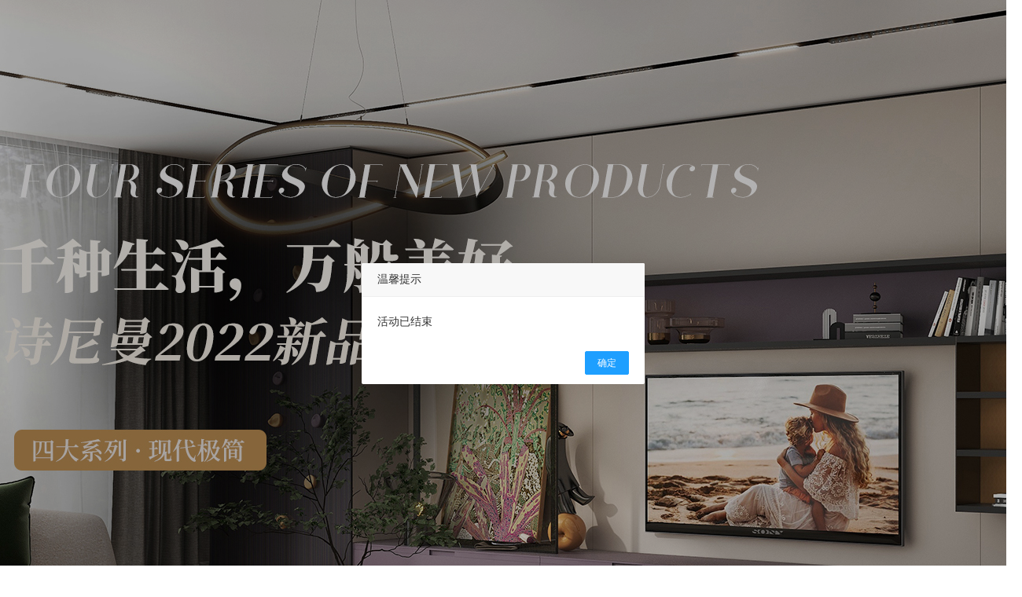

--- FILE ---
content_type: text/html;charset=UTF-8
request_url: https://www.snimay.com/activity/details-392.shtml
body_size: 6809
content:

<!DOCTYPE html PUBLIC "-//W3C//DTD XHTML 1.0 Transitional//EN" "http://www.w3.org/TR/xhtml1/DTD/xhtml1-transitional.dtd">
<html xmlns="http://www.w3.org/1999/xhtml">
<head>
<link href="https://file.snimay.com/resource/snimay/img/1.ico" rel="Shortcut Icon">
<link href="https://file.snimay.com/resource/snimay/img/1.ico" rel="Bookmark">
<meta http-equiv="Content-Type" content="text/html; charset=utf-8" />
<meta name="viewport" content="width=device-width, initial-scale=1.0,user-scalable=no">
<meta name="360-site-verification" content="f9e0dd5889c78aaf959eab8ee06ed65e" />
<meta name="sogou_site_verification" content="kUIjNSFC8I"/>
<title>千种生活，万般美好_诗尼曼官方商城</title>
<meta name="Keywords" content="千种生活，万般美好,诗尼曼2022新品,诗尼曼官方商城">
<meta name="description" content="诗尼曼2022新品，四大系列·现代极简">
    <link type="text/css" rel="stylesheet" href="https://file.snimay.com/resource/snimay/four/css/header_s_new.css">
    <link rel="stylesheet" href="https://file.snimay.com/resource/snimay/four/css/footer_s_new.css">
    <link type="text/css" rel="stylesheet" href="https://file.snimay.com/resource/snimay/css/sem_pin/swiper.min.css?v=1234954017" />
    <link type="text/css" rel="stylesheet" href="https://file.snimay.com/resource/snimay/css/2022Year/css/qianzhongshenghuo_pc.css?v=1234954017" />




<script src="https://file.snimay.com/resource/snimay/js/jquery/jquery-1.9.1.js" type="text/javascript"></script>
<script src="https://file.snimay.com/resource/snimay/js/jquery-ui-1.9.2.custom.min.js" type="text/javascript"></script>
<script src="/resource/js/base.js" type="text/javascript"></script>
    <script type="text/javascript" src="/resource/js/common.js?v=1234954017"></script>
    <script type="text/javascript" src="/resource/js/layer/layer.js?v=1234954017"></script>
    <script type="text/javascript" src="/resource/js/region.js?v=1234954017"></script>
    <script type="text/javascript" src="/resource/js/activity/activity_new.js?v=1234954017"></script>
    <script type="text/javascript" src="/resource/js/activity/activity_ui202.js?v=1234954017"></script>
    <script type="text/javascript" src="https://file.snimay.com/resource/snimay/js/vue.js?v=1234954017"></script>
    <script type="text/javascript" src="https://file.snimay.com/resource/snimay/js/swiper.min.js?v=1234954017"></script>
</head>

    <input id="award_id" type="hidden" value="392">

<script type="text/javascript" src="/resource/js/linkSiteViews/linkSiteViews.js"></script>
<script type="text/javascript">
    // 记录页面访问PV UV量，仅当source=0时才执行下面的函数
    //  source(0:pc端,1:小程序,2:h5,3:官网)
    var source = 0;
    if(source == 0 || source == 3){
        var data = {
            linkId : '392',
            linkType : 7,
            source : '0',
            name : document.title
        };
        $(function () {
            // 判断是否第一次加载页面
            if(window.name == ""){
                //首次被加载 在首次进入页面时我们可以给window.name设置一个固定值
                window.name = "isReload";
                data.flag = "isReload"
            }
            linkSiteJs.recordBrowse(data);
        });
    }

    var g_var = {};
    g_var.endTime = '2025-03-31 00:00:00';
    g_var.endTime  = new Date(Date.parse(g_var.endTime.replace(/-/g, "/")));
    awardId = '392';
    g_var.province = '3487';
    g_var.city = '';
     g_var.userName = '';
     g_var.mobile = '';
     g_var.cityIds = '';
     $(function(){
         var nowDate = new Date();
         if(g_var.endTime < nowDate){
             layer.confirm(
                     '活动已结束',
                     {	title: '温馨提示',
                         closeBtn: false,
                         btn: ['确定'] //按钮
                     }, function(){
                         CloseWebPage();
                     });
         }
     });


    (function (doc, win) {
        var docEl = doc.documentElement,
            resizeEvt = 'orientationchange' in window ? 'orientationchange' : 'resize',
            recalc = function () {
                var clientWidth = docEl.clientWidth;
                if (!clientWidth) return;
                docEl.style.fontSize = (clientWidth / 7.5) + 'px';
            };
        if (!doc.addEventListener) return;
        win.addEventListener(resizeEvt, recalc, false);
        doc.addEventListener('DOMContentLoaded', recalc, false);
    })(document, window);
 </script>
 <script>
    var _hmt = _hmt || [];
    (function() {
        var hm = document.createElement("script");
        hm.src = "https://hm.baidu.com/hm.js?b1ddaeb984a723162864f710a0cfcccb";
        var s = document.getElementsByTagName("script")[0];
        s.parentNode.insertBefore(hm, s);
    })();
</script>

<div class="littleshowbox" style=" display:none ;width: 720px;height: 640px;position: fixed;top: 50%;left: 50%;margin-top: -360px;margin-left: -320px;z-index: 9999;">
    <div  style="position:relative; width:100%;height:100%;background:url(https://file.snimay.com/resource/snimay/four/img/appointSuccess.png) no-repeat center center">
        <a href="https://www.snimay.com" target="_blank" style="position:absolute;bottom:171px;left:315px;width:300px;height:46px">  </a>
        <a class="littclose" href="javascript:closeT();" style="position: absolute; width: 40px;height: 40px;top: 36px; right:20px; cursor: pointer;opacity: 0;"> </a>
    </div>
</div>
<div class="layui-layer-shade" id="layui-layer-shade3" times="3" style="z-index:8888; background-color:#000; opacity:0.5; filter:alpha(opacity=50);display:none;"></div>

<body>
    <input id="source" type="hidden" value="1063">
    <input id="hd_name" type="hidden" value="PC活动">
<script type='text/javascript'
        src='https://webchat.7moor.com/javascripts/7moorInit.js?accessId=87723c30-1020-11ea-ae01-a7de1a54b8dd&autoShow=false&language=ZHCN'
        async='async'>
</script>

	<body>
		<div class="container" id='app'>
			<!-- 背景 -->
			<div class='pa'>
				<div v-for='(item,index) in 52' :style="{height:index == 51 ? '18px':'348px',backgroundImage: 'url(' + url_+setImgName(index) + ')'}"
				 style='margin:0 auto;max-width:1920px;min-width:1200px;width:100%;background-size: cover;background-repeat: no-repeat;background-position: center center;'>
				</div>
			</div>

			<!-- 表单 -->
			<div class="a01 E">
				<div class="gift_img swiper-container swiper_AA">
					<div class="swiper-wrapper">
						<div class="swiper-slide">
							<img src="https://file.snimay.com/resource/snimay/img/2022Year/img_01/qianzhongshenghuo_pc/01/swiper/a01.png" alt="" class="swiper_img">
						</div>
						<div class="swiper-slide">
							<img src="https://file.snimay.com/resource/snimay/img/2022Year/img_01/qianzhongshenghuo_pc/01/swiper/a02.png" alt="" class="swiper_img">
						</div>
						<div class="swiper-slide">
							<img src="https://file.snimay.com/resource/snimay/img/2022Year/img_01/qianzhongshenghuo_pc/01/swiper/a03.png" alt="" class="swiper_img">
						</div>
						<div class="swiper-slide">
							<img src="https://file.snimay.com/resource/snimay/img/2022Year/img_01/qianzhongshenghuo_pc/01/swiper/a04.png" alt="" class="swiper_img">
						</div>
					</div>
					<div class="swiper-button-prev swiper_btn"></div>
					<div class="swiper-button-next swiper_btn"></div>
				</div>
				<div class="right_box df_colum_c">
					<form data-type="provcity" name="form1" class="form1">
						<div class="form_input">
							<input type="text" name="userName" placeholder="您的姓名" class="input">
							<input type="text" name="mobile" placeholder="输入手机号抢名额" class="input1">
						</div>
						<div class="select_box">
							<div class="select_container">
								<select name="prov" class="select_item">
								</select>
								<img src="https://file.snimay.com/resource/snimay/img/2022Year/img_01/qianzhongshenghuo_pc/01/a07.png" alt="" class="select_icon">
							</div>
							<div class="select_container">
								<select name="city" class="select_item">
								</select>
								<img src="https://file.snimay.com/resource/snimay/img/2022Year/img_01/qianzhongshenghuo_pc/01/a07.png" alt="" class="select_icon">
							</div>
							<div class="select_container">
								<select name="areaId" class="select_item">
								</select>
								<img src="https://file.snimay.com/resource/snimay/img/2022Year/img_01/qianzhongshenghuo_pc/01/a07.png" alt="" class="select_icon">
							</div>
						</div>
						<div class="select_box">
							<div class="select_container">
								<select name="area" class="select_item1">
									<option value="100">选择您家的面积 </option>
									<option value="110">60平方以下</option>
									<option value="120">60-80平方</option>
									<option value="130">80-100平方</option>
									<option value="140">100-120平方</option>
								</select>
								<img src="https://file.snimay.com/resource/snimay/img/2022Year/img_01/qianzhongshenghuo_pc/01/a07.png" alt="" class="select_icon">
							</div>
						</div>
						<div class="submit_img" onclick="javascript:yuyueInfo('.form1',2)"></div>
					</form>
				</div>
			</div>

			<!-- 重构生活秩序 -->
			<div class="a02 header">
				<div class="a02_box">
					<img src="https://file.snimay.com/resource/snimay/img/2022Year/img_01/qianzhongshenghuo_pc/02/a01.png" alt="" class="a02_img square-A">
					<img src="https://file.snimay.com/resource/snimay/img/2022Year/img_01/qianzhongshenghuo_pc/02/a02.png" alt="" class="a02_img square-B">
					<img src="https://file.snimay.com/resource/snimay/img/2022Year/img_01/qianzhongshenghuo_pc/02/a03.png" alt="" class="a02_img square-C">
					<img src="https://file.snimay.com/resource/snimay/img/2022Year/img_01/qianzhongshenghuo_pc/02/a04.png" alt="" class="a02_img square-D">
				</div>
			</div>

			<!-- 更是生活方式 -->
			<div class="a04 A">
				<a href="https://www.snimay.com/jiaju/spaceDetail-1892.shtml">
					<img src="https://file.snimay.com/resource/snimay/img/2022Year/img_01/qianzhongshenghuo_pc/a01.png" alt="" class="a04_title_img">
				</a>
			</div>

			<!-- 生活的温度 -->
			<div class="a05">
				<div class="swiper-container swiper_BBBBB">
					<div class="swiper-wrapper">
						<div class="swiper-slide">
							<img src="https://file.snimay.com/resource/snimay/img/2022Year/img_01/qianzhongshenghuo_pc/04/swiper/swiperA/a01.png" alt="" class="swiper_img">
						</div>
						<div class="swiper-slide">
							<img src="https://file.snimay.com/resource/snimay/img/2022Year/img_01/qianzhongshenghuo_pc/04/swiper/swiperA/a02.png" alt="" class="swiper_img">
						</div>
						<div class="swiper-slide">
							<img src="https://file.snimay.com/resource/snimay/img/2022Year/img_01/qianzhongshenghuo_pc/04/swiper/swiperA/a03.png" alt="" class="swiper_img">
						</div>
						<div class="swiper-slide">
							<img src="https://file.snimay.com/resource/snimay/img/2022Year/img_01/qianzhongshenghuo_pc/04/swiper/swiperA/a04.png" alt="" class="swiper_img">
						</div>
						<div class="swiper-slide">
							<img src="https://file.snimay.com/resource/snimay/img/2022Year/img_01/qianzhongshenghuo_pc/04/swiper/swiperA/a05.png" alt="" class="swiper_img">
						</div>
					</div>
					<div class="swiper-button-prev swiper_btn"></div>
					<div class="swiper-button-next swiper_btn"></div>
				</div>
				<div class="" style="width: 1150px;display: flex;justify-content: space-between;margin-left: -24px;margin-top: 32px;">
					<div class="bottom_item" @click="tabChangeA(0)">
						<img src="https://file.snimay.com/resource/snimay/img/2022Year/img_01/qianzhongshenghuo_pc/04/swiper/swiperA/a011.png" v-if="currentIndexA === 0"/>
						<img src="https://file.snimay.com/resource/snimay/img/2022Year/img_01/qianzhongshenghuo_pc/04/swiper/swiperA/a0111.png" v-else />
					</div>
					<div class="bottom_item" @click="tabChangeA(1)">
						<img src="https://file.snimay.com/resource/snimay/img/2022Year/img_01/qianzhongshenghuo_pc/04/swiper/swiperA/a022.png" v-if="currentIndexA === 1"/>
						<img src="https://file.snimay.com/resource/snimay/img/2022Year/img_01/qianzhongshenghuo_pc/04/swiper/swiperA/a0222.png" v-else />
					</div>
					<div class="bottom_item" @click="tabChangeA(2)">
						<img src="https://file.snimay.com/resource/snimay/img/2022Year/img_01/qianzhongshenghuo_pc/04/swiper/swiperA/a033.png" v-if="currentIndexA === 2"/>
						<img src="https://file.snimay.com/resource/snimay/img/2022Year/img_01/qianzhongshenghuo_pc/04/swiper/swiperA/a0333.png" v-else />
					</div>
					<div class="bottom_item" @click="tabChangeA(3)">
						<img src="https://file.snimay.com/resource/snimay/img/2022Year/img_01/qianzhongshenghuo_pc/04/swiper/swiperA/a044.png" v-if="currentIndexA === 3"/>
						<img src="https://file.snimay.com/resource/snimay/img/2022Year/img_01/qianzhongshenghuo_pc/04/swiper/swiperA/a0444.png" v-else />
					</div>
					<div class="bottom_item" @click="tabChangeA(4)">
						<img src="https://file.snimay.com/resource/snimay/img/2022Year/img_01/qianzhongshenghuo_pc/04/swiper/swiperA/a055.png" v-if="currentIndexA === 4"/>
						<img src="https://file.snimay.com/resource/snimay/img/2022Year/img_01/qianzhongshenghuo_pc/04/swiper/swiperA/a0555.png" v-else />
					</div>
				</div>
			</div>

			<!-- 云西系列 -->
			<div class="a044 B">
				<a href="https://www.snimay.com/jiaju/spaceDetail-1894.shtml">
					<img src="https://file.snimay.com/resource/snimay/img/2022Year/img_01/qianzhongshenghuo_pc/a02.png" alt="" class="a044_title_img square-E">
				</a>
			</div>

			<!-- 都市桃源 -->
			<div class="a055">
				<div class="swiper-container swiper_BB">
					<div class="swiper-wrapper">
						<div class="swiper-slide">
							<img src="https://file.snimay.com/resource/snimay/img/2022Year/img_01/qianzhongshenghuo_pc/04/swiper/swiperAA/a01.png" alt="" class="swiper_img">
						</div>
						<div class="swiper-slide">
							<img src="https://file.snimay.com/resource/snimay/img/2022Year/img_01/qianzhongshenghuo_pc/04/swiper/swiperAA/a02.png" alt="" class="swiper_img">
						</div>
						<div class="swiper-slide">
							<img src="https://file.snimay.com/resource/snimay/img/2022Year/img_01/qianzhongshenghuo_pc/04/swiper/swiperAA/a03.png" alt="" class="swiper_img">
						</div>
						<div class="swiper-slide">
							<img src="https://file.snimay.com/resource/snimay/img/2022Year/img_01/qianzhongshenghuo_pc/04/swiper/swiperAA/a04.png" alt="" class="swiper_img">
						</div>
						<div class="swiper-slide">
							<img src="https://file.snimay.com/resource/snimay/img/2022Year/img_01/qianzhongshenghuo_pc/04/swiper/swiperAA/a05.png" alt="" class="swiper_img">
						</div>
						<div class="swiper-slide">
							<img src="https://file.snimay.com/resource/snimay/img/2022Year/img_01/qianzhongshenghuo_pc/04/swiper/swiperAA/a06.png" alt="" class="swiper_img">
						</div>
					</div>
					<div class="swiper-button-prev swiper_btn"></div>
					<div class="swiper-button-next swiper_btn"></div>
				</div>
				
				<div class="" style="width: 1150px;display: flex;justify-content: space-between;margin-left: -81px;margin-top: 32px;">
					<div class="bottom_item" @click="tabChangeB(0)">
						<img src="https://file.snimay.com/resource/snimay/img/2022Year/img_01/qianzhongshenghuo_pc/04/swiper/swiperAA/a011.png" v-if="currentIndexB === 0"/>
						<img src="https://file.snimay.com/resource/snimay/img/2022Year/img_01/qianzhongshenghuo_pc/04/swiper/swiperAA/a0111.png" v-else />
					</div>
					<div class="bottom_item" @click="tabChangeB(1)">
						<img src="https://file.snimay.com/resource/snimay/img/2022Year/img_01/qianzhongshenghuo_pc/04/swiper/swiperAA/a022.png" v-if="currentIndexB === 1"/>
						<img src="https://file.snimay.com/resource/snimay/img/2022Year/img_01/qianzhongshenghuo_pc/04/swiper/swiperAA/a0222.png" v-else />
					</div>
					<div class="bottom_item" @click="tabChangeB(2)">
						<img src="https://file.snimay.com/resource/snimay/img/2022Year/img_01/qianzhongshenghuo_pc/04/swiper/swiperAA/a033.png" v-if="currentIndexB === 2"/>
						<img src="https://file.snimay.com/resource/snimay/img/2022Year/img_01/qianzhongshenghuo_pc/04/swiper/swiperAA/a0333.png" v-else />
					</div>
					<div class="bottom_item" @click="tabChangeB(3)">
						<img src="https://file.snimay.com/resource/snimay/img/2022Year/img_01/qianzhongshenghuo_pc/04/swiper/swiperAA/a044.png" v-if="currentIndexB === 3"/>
						<img src="https://file.snimay.com/resource/snimay/img/2022Year/img_01/qianzhongshenghuo_pc/04/swiper/swiperAA/a0444.png" v-else />
					</div>
					<div class="bottom_item" @click="tabChangeB(4)">
						<img src="https://file.snimay.com/resource/snimay/img/2022Year/img_01/qianzhongshenghuo_pc/04/swiper/swiperAA/a055.png" v-if="currentIndexB === 4"/>
						<img src="https://file.snimay.com/resource/snimay/img/2022Year/img_01/qianzhongshenghuo_pc/04/swiper/swiperAA/a0555.png" v-else />
					</div>
					<div class="bottom_item" @click="tabChangeB(5)">
						<img src="https://file.snimay.com/resource/snimay/img/2022Year/img_01/qianzhongshenghuo_pc/04/swiper/swiperAA/a066.png" v-if="currentIndexB === 5"/>
						<img src="https://file.snimay.com/resource/snimay/img/2022Year/img_01/qianzhongshenghuo_pc/04/swiper/swiperAA/a0666.png" v-else />
					</div>
				</div>
			</div>

			<!-- 扎卡系列 -->
			<div class="a0444 C">
				<img src="https://file.snimay.com/resource/snimay/img/2022Year/img_01/qianzhongshenghuo_pc/a03.png" alt="" class="a0444_title_img square-E">
			</div>

			<!-- 活出本我 -->
			<div class="a0555">
				<div class="swiper-container swiper_BBB">
					<div class="swiper-wrapper">
						<div class="swiper-slide">
							<img src="https://file.snimay.com/resource/snimay/img/2022Year/img_01/qianzhongshenghuo_pc/04/swiper/swiperAAA/a01.png" alt="" class="swiper_img">
						</div>
						<div class="swiper-slide">
							<img src="https://file.snimay.com/resource/snimay/img/2022Year/img_01/qianzhongshenghuo_pc/04/swiper/swiperAAA/a02.png" alt="" class="swiper_img">
						</div>
						<div class="swiper-slide">
							<img src="https://file.snimay.com/resource/snimay/img/2022Year/img_01/qianzhongshenghuo_pc/04/swiper/swiperAAA/a03.png" alt="" class="swiper_img">
						</div>
						<div class="swiper-slide">
							<img src="https://file.snimay.com/resource/snimay/img/2022Year/img_01/qianzhongshenghuo_pc/04/swiper/swiperAAA/a04.png" alt="" class="swiper_img">
						</div>
					</div>
					<div class="swiper-button-prev swiper_btn"></div>
					<div class="swiper-button-next swiper_btn"></div>
				</div>
				<div class="" style="width: 1150px;display: flex;justify-content: space-between;margin-left: -87px;margin-top: 32px;">
					<div class="bottom_item" @click="tabChangeC(0)">
						<img src="https://file.snimay.com/resource/snimay/img/2022Year/img_01/qianzhongshenghuo_pc/04/swiper/swiperAAA/a011.png" v-if="currentIndexC === 0"/>
						<img src="https://file.snimay.com/resource/snimay/img/2022Year/img_01/qianzhongshenghuo_pc/04/swiper/swiperAAA/a0111.png" v-else />
					</div>
					<div class="bottom_item" @click="tabChangeC(1)">
						<img src="https://file.snimay.com/resource/snimay/img/2022Year/img_01/qianzhongshenghuo_pc/04/swiper/swiperAAA/a022.png" v-if="currentIndexC === 1"/>
						<img src="https://file.snimay.com/resource/snimay/img/2022Year/img_01/qianzhongshenghuo_pc/04/swiper/swiperAAA/a0222.png" v-else />
					</div>
					<div class="bottom_item" @click="tabChangeC(2)">
						<img src="https://file.snimay.com/resource/snimay/img/2022Year/img_01/qianzhongshenghuo_pc/04/swiper/swiperAAA/a033.png" v-if="currentIndexC === 2"/>
						<img src="https://file.snimay.com/resource/snimay/img/2022Year/img_01/qianzhongshenghuo_pc/04/swiper/swiperAAA/a0333.png" v-else />
					</div>
					<div class="bottom_item" @click="tabChangeC(3)">
						<img src="https://file.snimay.com/resource/snimay/img/2022Year/img_01/qianzhongshenghuo_pc/04/swiper/swiperAAA/a044.png" v-if="currentIndexC === 3"/>
						<img src="https://file.snimay.com/resource/snimay/img/2022Year/img_01/qianzhongshenghuo_pc/04/swiper/swiperAAA/a0444.png" v-else />
					</div>
				</div>
			</div>

			<!-- 吉赛尔系列 -->
			<div class="a04444 D">
				<a href="https://www.snimay.com/jiaju/spaceDetail-1896.shtml">
					<img src="https://file.snimay.com/resource/snimay/img/2022Year/img_01/qianzhongshenghuo_pc/a01.png" alt="" class="a04444_title_img">
				</a>
			</div>

			<!-- 浪漫交响曲 -->
			<div class="a05555">
				<div class="swiper-container swiper_BBBB">
					<div class="swiper-wrapper">
						<div class="swiper-slide">
							<img src="https://file.snimay.com/resource/snimay/img/2022Year/img_01/qianzhongshenghuo_pc/04/swiper/swiperAAAA/a01.png" alt="" class="swiper_img">
						</div>
						<div class="swiper-slide">
							<img src="https://file.snimay.com/resource/snimay/img/2022Year/img_01/qianzhongshenghuo_pc/04/swiper/swiperAAAA/a02.png" alt="" class="swiper_img">
						</div>
						<div class="swiper-slide">
							<img src="https://file.snimay.com/resource/snimay/img/2022Year/img_01/qianzhongshenghuo_pc/04/swiper/swiperAAAA/a03.png" alt="" class="swiper_img">
						</div>
						<div class="swiper-slide">
							<img src="https://file.snimay.com/resource/snimay/img/2022Year/img_01/qianzhongshenghuo_pc/04/swiper/swiperAAAA/a04.png" alt="" class="swiper_img">
						</div>
					</div>
					<div class="swiper-button-prev swiper_btn"></div>
					<div class="swiper-button-next swiper_btn"></div>
				</div>
				<div class="" style="width: 1140px;display: flex;justify-content: space-between;margin-left: -2px;margin-top: 32px;">
					<div class="bottom_item" @click="tabChangeD(0)">
						<img src="https://file.snimay.com/resource/snimay/img/2022Year/img_01/qianzhongshenghuo_pc/04/swiper/swiperAAAA/a011.png" v-if="currentIndexD === 0"/>
						<img src="https://file.snimay.com/resource/snimay/img/2022Year/img_01/qianzhongshenghuo_pc/04/swiper/swiperAAAA/a0111.png" v-else />
					</div>
					<div class="bottom_item" @click="tabChangeD(1)">
						<img src="https://file.snimay.com/resource/snimay/img/2022Year/img_01/qianzhongshenghuo_pc/04/swiper/swiperAAAA/a022.png" v-if="currentIndexD === 1"/>
						<img src="https://file.snimay.com/resource/snimay/img/2022Year/img_01/qianzhongshenghuo_pc/04/swiper/swiperAAAA/a0222.png" v-else />
					</div>
					<div class="bottom_item" @click="tabChangeD(2)">
						<img src="https://file.snimay.com/resource/snimay/img/2022Year/img_01/qianzhongshenghuo_pc/04/swiper/swiperAAAA/a033.png" v-if="currentIndexD === 2"/>
						<img src="https://file.snimay.com/resource/snimay/img/2022Year/img_01/qianzhongshenghuo_pc/04/swiper/swiperAAAA/a0333.png" v-else />
					</div>
					<div class="bottom_item" @click="tabChangeD(3)">
						<img src="https://file.snimay.com/resource/snimay/img/2022Year/img_01/qianzhongshenghuo_pc/04/swiper/swiperAAAA/a044.png" v-if="currentIndexD === 3"/>
						<img src="https://file.snimay.com/resource/snimay/img/2022Year/img_01/qianzhongshenghuo_pc/04/swiper/swiperAAAA/a0444.png" v-else />
					</div>
				</div>
			</div>

			<!-- 客服详情 -->
			<div class="a09">
				<img src="https://file.snimay.com/resource/snimay/img/2022Year/img_01/qianzhongshenghuo_pc/04/a04.png" alt="" onclick="javascript:qimoChatClick();" class="a09_btn">
			</div>

			<!-- 返回顶部 -->
			<div class="a10">
				<div class="a10_btn btn_top"></div>
			</div>
		</div>
		</div>
		<!-- 侧边栏 -->
		<!-- <div class="nav" style="transition: all 0.5s; transform: translate3d(0px, -50%, 0px);">
        <ul class="nav_ul">
            <li class="nav_ul_li square squareA">抢300元福利券</li>
            <li class="nav_ul_li square squareB">星选钜惠</li>
            <li class="nav_ul_li square squareC">26800元定全屋</li>
            <li class="nav_ul_li square squareD">超值轻奢定制</li>
            <li class="nav_ul_li square squareE">买床送垫</li>
            <li class="nav_ul_li square squareF">橱柜优享套餐</li>
            <li class="nav_ul_li" onclick="javascript:qimoChatClick();" style="background: none;"></li>
            <li class="backhome"></li>
            <li class="btn_top"></li>
        </ul>
    </div> -->
		<!-- 侧边栏 end -->
		<!-- 弹出窗口 -->
		<!-- <div class="dialog">
        <div class="congratulations ">
            <a alt="" class="btn_close"></a>
            <form id="form2" name="form2" action="" class="form2" method="post">
                <input type="text" name="userName" placeholder="请输入您的姓名" class="form_input">
                <input type="text" name="mobile" placeholder="请输入您的手机" class="form_input">
                <div class="select_box">
                    <div class="select_container">
                        <select name="prov" class="select_item">
                            <option value="10"> 北京</option>
                            <option value="11"> 安徽</option>
                        </select>
                        <img src="https://file.snimay.com/resource/snimay/img/2022Year/img_01/qianzhongshenghuo_pc/bottom/a07.png" alt="" class="select_icon">
                    </div>
                    <div class="select_container">
                        <select name="city" class="select_item">
                            <option value="84"> 广州</option>
                            <option value="85"> 深圳</option>
                            <option value="86"> 潮州</option>
                            <option value="87"> 东莞</option>
                        </select>
                        <img src="https://file.snimay.com/resource/snimay/img/2022Year/img_01/qianzhongshenghuo_pc/bottom/a07.png" alt="" class="select_icon">
                    </div>
                    <div class="select_container">
                        <select name="area" class="select_item">
                            <option value="701"> 天河区</option>
                            <option value="702"> 东山区</option>
                        </select>
                        <img src="https://file.snimay.com/resource/snimay/img/2022Year/img_01/qianzhongshenghuo_pc/bottom/a07.png" alt="" class="select_icon">
                    </div>
                </div>
                <button type="button" onclick="javascript:yuyueInfo('.form2')" class="submit"></button>
        </div>
        </form>
    </div> -->
		<div class="dialog_success">
			<div class="congratulations_success">
				<a alt="" class="btn_close_sucess"></a>
				<a alt="" class="btn_close_sucess_enter"></a>
			</div>
		</div>
		<!-- <div class="dialog_success_02">
        <div class="congratulations_success_02">
            <a alt="" class="btn_close_sucess_02"></a>
        </div>
        </form>
    </div> -->
		</div>
		<!-- 弹出窗口 end-->

		<script type="text/javascript">
			var app = new Vue({
				el: '#app',
				data: {
					url_: 'https://file.snimay.com/resource/snimay/img/2022Year/img_01/qianzhongshenghuo_pc/bg/' || 'https://file.snimay.com/resource/snimay/img/2020Year/img_11/',
					swiperAActive: 0,
					currentIndexA:0,
					currentIndexB:0,
					currentIndexC:0,
					currentIndexD:0,
					mySwiperA:"",
					mySwiperB:"",
					mySwiperC:"",
					mySwiperD:"",
				},
				computed: {

				},
				created: function() {},
				mounted: function() {
					function scrollFn(el, current) {
						$('.square').removeClass('active');
						current.addClass('active');
						var $el = $('.' + el);
						var h = $el.height() / 2;
						$('html,body').stop().animate({
							scrollTop: $el.offset().top - 50
						}, 1000);
					}
					$('.square-A').click(function() {
						scrollFn('A', $(this))
					});
					$('.square-B').click(function() {
						scrollFn('B', $(this))
					});
					$('.square-C').click(function() {
						scrollFn('C', $(this))
					});
					$('.square-D').click(function() {
						scrollFn('D', $(this))
					});
					$('.square-E').click(function() {
						scrollFn('E', $(this))
					});

					$('.squareA').click(function() {
						scrollFn('navA', $(this))
					});
					$('.squareB').click(function() {
						scrollFn('navB', $(this))
					});
					$('.squareC').click(function() {
						scrollFn('navC', $(this))
					});
					$('.squareD').click(function() {
						scrollFn('navD', $(this))
					});
					$('.squareE').click(function() {
						scrollFn('navE', $(this))
					});
					var that = this;
					// 1
					this.mySwiperA = new Swiper('.swiper_BBBBB', {
					        loop: true,
					        autoplay: {
					            delay: 3000,
					            disableOnInteraction: false,
					        },
					        observer: true,
					        observeParents: true,
							navigation: {
								nextEl: '.swiper-button-next',
								prevEl: '.swiper-button-prev',
							},
					        on:{
					            slideChangeTransitionStart: function(){
					            that.currentIndexA = this.realIndex
					            }
					        }
					})
					
					// 2
					this.mySwiperB = new Swiper('.swiper_BB', {
						loop: true,
					    autoplay: {
					        delay: 3000,
					        disableOnInteraction: false,
					    },
					    observer: true,
					    observeParents: true,
						navigation: {
							nextEl: '.swiper-button-next',
							prevEl: '.swiper-button-prev',
						},
					    on:{
					        slideChangeTransitionStart: function(){
					           that.currentIndexB = this.realIndex
					        }
					    }
					})
					
					// 3
					this.mySwiperC = new Swiper('.swiper_BBB', {
						loop: true,
					    autoplay: {
					        delay: 3000,
					        disableOnInteraction: false,
					    },
					    observer: true,
					    observeParents: true,
						navigation: {
							nextEl: '.swiper-button-next',
							prevEl: '.swiper-button-prev',
						},
					    on:{
					        slideChangeTransitionStart: function(){
					           that.currentIndexC = this.realIndex
					        }
					    }
					})
					
					// 4
					this.mySwiperD = new Swiper('.swiper_BBBB', {
						loop: true,
					    autoplay: {
					        delay: 3000,
					        disableOnInteraction: false,
					    },
					    observer: true,
					    observeParents: true,
						navigation: {
							nextEl: '.swiper-button-next',
							prevEl: '.swiper-button-prev',
						},
					    on:{
					        slideChangeTransitionStart: function(){
					           that.currentIndexD = this.realIndex
					        }
					    }
					})
				},
				methods: {
					tabChangeA(index) {
					    this.currentIndexA = index;
					    this.mySwiperA.slideToLoop(index);
					},
					tabChangeB(index) {
					    this.currentIndexB = index;
					    this.mySwiperB.slideToLoop(index);
					},
					tabChangeC(index) {
					    this.currentIndexC = index;
					    this.mySwiperC.slideToLoop(index);
					},
					tabChangeD(index) {
					    this.currentIndexD = index;
					    this.mySwiperD.slideToLoop(index);
					},
					
					setImgName(index) {
						return (index + 1 > 9) ? 'a' + (index + 1) + '.jpg' : 'a0' + (index + 1) + '.jpg';
					},
					activeChange(index) {
						this.swiperAActive = index
					}

				},
			})
			$(document).ready(function() {
				$('.bottom_close').click(function() {
					$('.bottom_box').fadeOut();
				})
				$('.btn_close_sucess_enter').click(function() {
					$('.dialog_success').fadeOut();
				})

				var mySwiper = new Swiper('.swiper_AA', {
					loop: true,
					autoplay: {
						delay: 2000,
						disableOnInteraction: false,
					},
					observer: true,
					observeParents: true,
					navigation: {
						nextEl: '.swiper-button-next',
						prevEl: '.swiper-button-prev',
					},
				})

				var mySwiper = new Swiper('.swiper_B', {
					loop: true,
					autoplay: {
						delay: 2000,
						disableOnInteraction: false,
					},
					observer: true,
					observeParents: true,
					navigation: {
						nextEl: '.swiper-button-next',
						prevEl: '.swiper-button-prev',
					},
				})
			})
			$('.design_dialog').click(function() {
				$('.dialog').fadeIn();
			})
			$('.dialog_btn').click(function() {
				$('.dialog').fadeIn();
			})
			$('.btn_close').click(function() {
				$('.dialog').fadeOut();
			})

			$('.submit').click(function() {
				$('.dialog').fadeOut();
				$('.dialog_success').fadeIn();
			})
			$('.submit_btn').click(function() {
				$('.dialog').fadeOut();
				$('.dialog_success').fadeIn();
			})
			$('.btn_close_sucess').click(function() {
				$('.dialog_success').fadeOut();
			})
			$('.btn_close_sucess_02').click(function() {
				$('.dialog_success').fadeOut();
			})
			//导航栏滚动控制显示隐藏
			$(window).scroll(function() {
				var winH = $(window).innerHeight() / 2;
				var scrollT = $(window).scrollTop()
				if (winH > $('.header').offset().top - scrollT) {
					$('.nav').css({
						'transform': 'translate3d(0,-50%,0)',
						'transtion': '0.5s all',
						"opacity": "1"
					});
				} else {
					$('.nav').css({
						'transform': 'translate3d(270px,-50%,0)',
						'transition': '0.5s all',
						"opacity": "0"
					});
				}

				var len = 6;
				var arr = ['.navA', '.navB', '.navC', '.navD', '.navE', '.navF'];

				for (var i = 0; i < arr.length; i++) {
					//注意这里banner对象加了i之后变成了js对象,所以用offsetTop
					var bannerGap = $(arr[i]).offset().top - scrollT;
					if (bannerGap < winH) {
						$(".square").eq(i).addClass("active").siblings().removeClass("active");
					}
				}
			});
			//返回首页
			$('.backhome').click(function() {
				window.location.href = '/';
			});
			//返回顶部
			$('.btn_top').click(function() {
				$('html,body').animate({
					scrollTop: 0
				}, 1000);
			})
		</script>
	</body>
</html>


--- FILE ---
content_type: text/css
request_url: https://file.snimay.com/resource/snimay/four/css/header_s_new.css
body_size: 7015
content:
@charset "utf-8";
/* CSS Document */

html {
    -webkit-text-size-adjust: 100%;
    -ms-text-size-adjust: 100%;
    height: 100%
}

* {
    margin: 0;
    padding: 0
}

body {
    min-height: 100%;
    min-width: 1300px;
    font-size: 12px;
    font-family: "微软雅黑";
    color: #333333;
}

table {
    border-collapse: collapse;
    border-spacing: 0
}

.layui-layer{
    box-shadow: none !important;
}
img {
    border: 0
}

ul,
ol,
li {
    list-style: none
}

h1,
h2,
h3,
h4,
h5,
h6,
b {
    font-weight: normal;
    font-size: 100%;
}

em,
i,
big,
small,
var {
    font-style: normal
}

a {
    text-decoration: none;
    color: #333333
}

button {
    border: none;
    outline: 0;
    -webkit-appearance: none;
    transition: all .3s;
    -webkit-transition: all .3s;
    box-sizing: border-box;
}

.top_pic_xu { width: 100%; height: 60px; }
.top_pic_xu img { width: 100%; height: 60px; }


.onwidth {
    width: 1200px;
    margin: 0 auto;
    overflow: hidden;
}
.s_aside_b { display:none}
/*start*/
.layui-layer{box-shadow :none}
h1 {
    position: absolute;
    left: -9999px;
    top: 0;
    font-size: 0;
    z-index: -99999
}

.start_top_box {
    width: 100%;
    height: 34px;
    line-height: 34px;
    margin: 0 auto;
    /* overflow:hidden;*/
    background: #fff;
    font-size: 12px;
    font-family: "微软雅黑";
    border-bottom: 1px solid #e5e5e5;
}

.start_top {
    width: 1200px;
    margin: 0 auto;
    /*overflow:hidden;*/
    z-index: 9999;
}

.start_top .top_left {
    width: 545px;
    float: left;
}

.start_top .top_left .notlogin {
    float: left;
    margin-right: 12px;
}

.start_top .top_left .myPlan {
    float: left;
	padding-left: 17px;
    margin-right: 18px;
	background: url('https://file.snimay.com/resource/snimay/four/img/fangan/wodefangan.png') no-repeat left center;
}


.start_top .top_left .kusheji {
    float: left;
	padding-left: 17px;
    margin-right: 6px;
	background: url('https://file.snimay.com/resource/snimay/four/img/fangan/kusheji.png') no-repeat left center;
}

.start_top .top_left .notlogin .shux {
    margin-left: 4px;
    margin-right: 4px;
    color: #d6d5d6;
}

.start_top .top_left .login b {
    color: #c99c60;
    margin-right: 10px;
    font-weight: bold;
}

.top_right {
    float: right;
    height: 34px;
}

.top_right ul {
    float: left;
    height: 34px;
}

.top_right ul li {
    float: left;
    margin-right: 20px;
    position: relative;
    z-index: 99
}

.top_right ul li .vip1 {
    width: 27px;
    height: 16px;
    display: inline-block;
    background: url(https://file.snimay.com/resource/snimay/third/img/vip_ico.png);
    position: relative;
    top: 4px;
    margin-right: 4px;
}

.top_right ul li .top_line:hover {
    text-decoration: none;
}

.top_right ul li .top_line:hover,
.top_right ul li .top_line:hover i {
    color: #c99c60;
}

/*guanzhu*/

.top_right ul li.dorpdown a:hover {
    color: #c99c60;
}

.top_right ul li .dorpd_nav:hover {
    background: #FFF;
    border: #dddddd 1px solid;
    border-bottom: none;
}

.top_right ul li .dorpd_nav:hover i {
    background-position: -3px -26px;
}

/*top nav*/

.top_right ul li .dorpd_nav {
    text-indent: 4px;
    border: 1px solid #f3f3f3;
    border-bottom: 0;
    box-sizing: border-box;
}

.top_right ul li .dorpd_nav a {
    display: inline-block;
    width: 100%;
    /*color:#ff5000;*/
}

.top_right ul li .dorpd_nav i {
    display: inline-block;
    width: 7px;
    height: 4px;
    background: url(https://file.snimay.com/resource/snimay/four/img/xtb.png) no-repeat -3px -20px;
    margin-left: 4px;
    margin-right: 6px;
}

.dorpd_navbox {
    position: absolute;
    top: 34px;
    right: 0;
    background: #fff;
    border: 1px solid #ddd;
    z-index: -2;
    width: 860px;
    display: none;
}

.top_right ul li.dorpdown_nav:hover .dorpd_navbox {
    display: block;
}

.dorpd_navbox .dnav_public {
    float: left;
    overflow: hidden;
    width: 250px;
    height: 160px;
    margin-left: 30px;
    margin-top: 20px;
    margin-bottom: 20px;
    border-right: #dddddd 1px solid;
    background: #fff;
}

.dorpd_navbox .dnav_public_last {
    border-right: none;
}

.dorpd_navbox .dnav_public dt {
    color: #ff0000;
    font-size: 18px;
    font-family: "微软雅黑";
    margin-bottom: 10px;
}

.dorpd_navbox .dnav_public dd {
    margin-right: 14px;
    float: left;
}

.dorpd_navbox .dnav_public dd i {
    display: inline-block;
    width: 16px;
    height: 10px;
    position: relative;
    top: -6px;
}

.dorpd_navbox .dnav_public dd .red {
    background: url(https://file.snimay.com/resource/snimay/third/img/xtb.png) no-repeat 0 -67px;
}

.dorpd_navbox .dnav_public dd .green {
    background: url(https://file.snimay.com/resource/snimay/third/img/xtb.png) no-repeat 0 -83px;
}

/*logo*/

.header_box {
    width: 1200px;
    margin: 0 auto;
    overflow: hidden;
}

.header_box .header_left {
    width: 261px;
    height: 110px;
    float: left;
}

.header_box .header_left .logo_a {
    color: #333
}

.header_box .header_left .logo {
    width: 260px;
    height: 45px;
    background: url(https://file.snimay.com/resource/snimay/four/img/images/nav_logol01.png) no-repeat center center;
    margin: 42px 0px 0 0px;
    float: left;
    /* background-size: 100% 75%; */
}

.header_box .header_left .logo span {
    text-align: center;
    overflow: hidden;
    display: block;
    margin-top: 72px
}

.header_box .header_left .logo span s {
    width: 32px;
    height: 1px;
    display: inline-block;
    background: #999
}

.header_box .header_left .logo span .line_left {
    margin: 0 5px 3px 0
}

.header_box .header_left .logo span .line_righ {
    margin: 0 0 3px 5px
}

.header_box .header_left .logo span h2 {
    font-size: 12px;
    font-family: "微软雅黑";
    font-weight: normal;
    display: inline-block;
    float: none
}

/* .header_midbox{ width:500px; margin-top:40px;float:left; margin-left:88px;} */

.header_midbox {
    float: right;
    margin-top: 46px;
}

.header_mid {
    width: 390px;
    height: 38px;
    overflow: hidden;
    border: #e92124 2px solid;
}

.header_mid .search_left {
    width: 330px;
    height: 40px;
    line-height: 40px;
    border: none;
    outline: none;
    text-indent: 6px;
    font-size: 12px;
    float: left;
    color: #333333;
}

.header_mid .search_rig {
    width: 60px;
    height: 40px;
    background: none;
    border: none;
    outline: none;
    cursor: pointer;
    background: #e92124
}

.header_midbox .key_word {
    font-size: 12px;
    color: #bbbbbb;
    margin-top: 6px;
    text-indent: 6px;
}

.header_midbox .key_word a {
    color: #a6a6a6;
}

.header_midbox .key_word a:hover {
    color: #b81b30;
}

.header_ad02 {
    width: 380px;
    height: 100px;
    margin: 4px 0px 0px 100px;
    float: left;
}

.header_ad02 img {
    width: 100%;
}

.nav_box {
    width: 100%;
    height: 36px;
    margin: 0 auto;
    margin-top: 22px;
    font-family: "微软雅黑";
}

.nav_box_border  { border-bottom:2px solid #e92124;}

.nav_box .nav_cont {
    width: 1265px;
    margin: 0 auto;
}

.nav_box .nav_cont a {
    text-decoration: none;
}

/*.nav_box .nav_cont a:hover {
    color: #c99c60;
}*/

.nav_box .nav_cont .nav_feilei_box {
    width: 210px;
    float: left;
}

.nav_box .nav_cont .nav_fenlei {
    position: relative;
    height: 36px;
    line-height: 36px;
    color: #FFF;
    background: #b81b30;
    text-align: center;
    font-size: 16px;
    font-weight: bold;
    border-top-left-radius: 4px;
    border-top-right-radius: 4px;
}
.nav_box .nav_cont .nav_fenlei a {
    color: #FFF;
    margin: 0 8px;
    opacity: 0.9;
    font-size: 14px;
}

.nav_box .nav_cont .nav_fenlei .highlightTitle {  opacity: 1; font-size: 16px;}
.nav_box .nav_cont .fenlei_cont {
    width: 260px;
   /* height: 436px; */
    height: 486px;
    background-color: rgba(70, 70, 70, 0.8);
    padding-bottom: 14px;
    position: absolute;
    top: 36px;
    left: 0;
    /*margin-left: -600px;*/
    z-index: 9999999;
    /*border:#039 1px solid;*/
}

.nav_box .nav_cont .fenlei_cont .fenlei_public {
    /* padding: 10px 7px 10px 14px; */
    padding: 15px 7px 15px 14px;
    overflow: hidden;
    *white-space: nowrap;
}

.nav_box .nav_cont #ai_category .fenlei_public {padding:12px 7px 12px 14px}


.nav_box .nav_cont .fenlei_cont .fenlei_public dt {
    overflow: hidden;
    display: block;
    /* margin-bottom: 5px */
}


.nav_box .nav_cont .fenlei_cont .fenlei_public:hover {
    background: #fee6ee;
}

.leftmain {
    position: absolute;
    right: 4%;
    cursor: pointer;
    top: 12px;
    line-height: 0;
}

.nav_box .nav_cont .fenlei_cont .fenlei_public dt i {
    float: left;
    /* display: inline-block; */
    background: url(https://file.snimay.com/resource/snimay/third/img/xtb.png) no-repeat;
    position: relative;
    top: 4px;
    margin-right: 15px;
}

.nav_box .nav_cont .fenlei_cont .fenlei_public dt span {
    /* display: inline-block; */
    float: right;
    margin-right: 10px;
    width: 7px;
    height: 12px;
    background: url(https://file.snimay.com/resource/snimay/four/img/xtb.png) no-repeat -53px -389px;
    position: relative;
    top: 10px;
}

.nav_box .nav_cont .fenlei_cont .jiaju_dingzhi dt i {
    background-position: 0 -155px;
}

.nav_box .nav_cont .fenlei_cont .whole_dingzhi dt i {
    background-position: 0 -205px;
}

.nav_box .nav_cont .fenlei_cont .ertong dt i {
    background-position: 0 -230px;
}

.nav_box .nav_cont .fenlei_cont .shufang dt i {
    background-position: 0 -179px;
}

.nav_box .nav_cont .fenlei_cont .whole_house dt i {
    background-position: 0 -253px;
}

.nav_box .nav_cont .fenlei_cont .design_fangan dt i {
    background-position: 0 -279px;
}

.nav_box .nav_cont .fenlei_cont .jiaju_dingzhi:hover dt i {
    background-position: -22px -155px;
}

.nav_box .nav_cont .fenlei_cont .whole_dingzhi:hover dt i {
    background-position: -22px -205px;
}

.nav_box .nav_cont .fenlei_cont .ertong:hover dt i {
    background-position: -22px -230px;
}

.nav_box .nav_cont .fenlei_cont .shufang:hover dt i {
    background-position: -22px -179px;
}

.nav_box .nav_cont .fenlei_cont .whole_house:hover dt i {
    background-position: -22px -253px;
}

.nav_box .nav_cont .fenlei_cont .design_fangan:hover dt i {
    background-position: -22px -279px;
}

.nav_box .nav_cont .fenlei_cont .fenlei_public dd {
    float: left;
    margin: 0px 12px 0 0;
    font-size: 14px;
    line-height: 28px;
    /* display: inline-block */
}

.nav_box .nav_cont .fenlei_cont .fenlei_public dd span {
    font-size: 12px;
    color: #666;
    margin-left: 10px;
}

.nav_box .nav_cont .fenlei_cont .fenlei_ad {
    width: 210px;
    text-align: center;
}

.nav_box .nav_cont .fenlei_cont .fenlei_ad img {
    width: 190;
    height: 110px;
    overflow: hidden;
    margin: 0px 10px 0px 10px;
}

.nav_box .nav_cont .fenlei_cont .fenlei_public dt a,
.nav_box .nav_cont .fenlei_cont .fenlei_public dd a {
    color: #fff
}

.nav_box .nav_cont .fenlei_cont .fenlei_public dt a {
    font-size: 14px;
    line-height: 30px;
}

.nav_box .nav_cont .fenlei_cont .fenlei_public dt a h2 {
    float: left;
    font-weight: normal;
    color: #fff;
}

.nav_box .nav_cont .fenlei_cont .fenlei_public:hover dt a h2,
.nav_box .nav_cont .fenlei_cont .fenlei_public:hover dd a {
    color: #333
}

.nav_box .nav_cont .fenlei_cont .fenlei_public:hover dd a:hover,
.nav_box .nav_cont .fenlei_cont .fenlei_public:hover dt a:hover h2 {
    color: #b81b30
}

.nav_box .nav_cont .nav_right {
    float: left;
}

.nav_box .nav_cont .nav_right li {
    height: 35px;
    margin: 0 15px;
	/* margin: 0 22px; */			
    float: left;
    text-align: center;
    line-height: 36px;
    font-size: 14px;
    font-weight: bold;
    font-family: "微软雅黑";
    position: relative;
}
/* /20190606新增/ */
/* .nav_box .nav_cont .nav_right li:nth-child(2){
    margin-left: 48px;  
} */
.nav_box .nav_cont .nav_right li a {
    color: #333;
	height:55px;
	display:inline-block;
}

.nav_box .nav_cont .nav_right li a:hover {
    color: #c99c60
}

.nav_box .nav_cont .nav_right li img {
    position: absolute;
    top: -4px;
    right: -26px;
    display: none
}

.nav_box .nav_cont .nav_right .nav_item {
    /* margin: 0 28px 0 52px; */
    /* margin: 0 4px 0 22px; */
    margin: 0 17px 0 34px;
}

.sub_right_box {
    width: 560px;
    background-color: rgba(255, 255, 255, 1);
    padding: 25px 4px 0px 40px;
    position: absolute;
    top: 0px;
    left: 260px;
    overflow: hidden;
    z-index: 999999;
    display: none;
    font-family: "微软雅黑";
    box-shadow: -3px 0 10px -1px #999;
}

.sub_right_box_ai { height: 475px; }

.fen_right_pub {
    width: 520px;
    float: left;
    margin-bottom: 10px;
    overflow: hidden;
    margin-right: 40px;
    height: 50px;
    border-bottom: 1px dashed rgb(153, 151, 151);
}

.fen_right_pub:last-child {
    border-bottom: none;
}

.fen_right_pub_none {
    border: none;
}

.fen_right_0 {
    color: #333333;
    font-size: 18px;
    padding-right: 15px;
}

.fenlei_public02 {
    padding: 10px 7px 10px 14px;
    overflow: hidden;
    *white-space: nowrap;
}

.fen_right_type {
    margin-top: 10px;
    font-size: 12px;
    overflow: hidden;
}

.fen_right_type span {
    display: block;
    float: left;
    margin-right: 8px;
    line-height: 24px;
    font-weight: 545;
    color: #000
}

.fen_right_type ul {
    float: left;
    overflow: hidden;
}

.fen_right_type ul li {
    float: left;
    /*text-align: center;*/
    line-height: 22px;
    overflow: hidden;
}

.fen_right_type ul li i {
    margin: 0px 8px;
    color: #999;
}

.nav_feilei_box .sub_right_box .fen_right_pub .fen_right_type ul li a {
    color: #333
}

.nav_feilei_box .sub_right_box .fen_right_pub .fen_right_type ul li a:hover {
    color: #b81b30
}

.fangan_adver {
    width: 520px;
    height: 144px;
    /*border:#069 1px solid; */
    margin-bottom: 0px;
}

.fangan_adver img {
    width: 100%;
}

.nav_feilei_box .sub_right_box .fen_right_pub .fen_right_type ul li .chuanglian_hot {
    color: #b81b30;
    font-weight: bold;
}

.location {
    width: 1200px;
    height: 60px;
    line-height: 60px;
    font-size: 12px;
    margin: 0 auto;
}

.location span {
    margin: 0 5px
}

.nav_box .nav_cont .fenlei_cont .snimay_show {
    display: none;
}

.nav_box .nav_cont .fenlei_cont_snimay .fenlei_public {
    padding: 3px 7px 4px 14px
}

.nav_box .nav_cont .fenlei_cont_snimay .snimay_show {
    display: inline-block;
}

.fen_right_pub .fen_right_type ul li .fen_right_type_redon {
    color: #e92124 !important;
}

.sub_right_box {
    background-color: #ffffff;
    /* box-shadow: 0px 1px 0px 0px 
		#e5e5e5, 
		inset 0px 1px 0px 0px 
		#e5e5e5; */
    height: 475px;
}
.sub_right_box_ai .fen_right_pub:nth-child(1){ height: 67px;}



/* //20190415新增 */

/* top顶部 */

.top_left {
    color: #333333;
}

.redOn {
    color: #c99c60;
}

.telephone {
    font-weight: bold;
    font-size: 14px;
}

.dorpdown_layer {
    display: none;
    position: absolute;
}

.dorpdown:hover .dorpdown_layer {
    display: block;
}

.start_top ul li.dorpdown_2 .dorpdown_layer {
    /* width: 828px; */
    /* width: 550px; */
    width: 510px;
    /* height: 205px; */
    height: 190px;
}

/* .start_top ul .my_right li.dorpdown .dorpdown_layer {
    width: 190px;
    height: 190px;
} */

.start_top ul .dorpdown_2 .dorpdown_layer {
    top: 34px;
    background: #fff;
    border: 1px solid #ddd;
    z-index: -1;
    left: auto;
    right: -10px;
}

.dorpdown:hover .dorpdown_layer,
.dorpdown:hover {
    display: block;
}

.start_top ul .dorpdown_2 ul p {
    font-size: 16px;
    font-family: "微软雅黑";
    float: left;
    line-height: 17px;
}

.start_top ul .dorpdown_2 .dorpdown_layer li {
    margin: 4px 0;
    /* width: 78px; */
    margin-right: 10px;
    height: 20px;
    line-height: 20px;
    overflow: hidden;
}

.start_top ul li {
    float: left;
    margin: 0 10px;
}

.start_top ul .dorpdown_2 ul {
    width: 216px;
    height: 145px;
    float: left;
    padding: 0 8px 0 30px;
    border-right: 1px solid #ddd;
    overflow: hidden;
    margin-top: 30px;
}
.start_top ul .dorpdown_2 .wzdh_2{
    display: none;
}
.start_top ul .dorpdown_2 .wzdh_3 {
    border-right: 1px solid #fff;
}


/* nav_box */

.nav_box .nav_cont .nav_right li a:hover {
    color: #e92124;
}

.nav_box .nav_cont .nav_right li a.active {
    color: #e92124;
}

.nav_box .nav_cont .nav_fenlei {
    background: #e92124;
}

.nav_box .nav_cont .fenlei_cont {
    background: #fff;
    /* display: none; */
}

.nav_box .nav_cont .fenlei_cont .fenlei_public dt a {
    color: #000000;
}

.nav_box .nav_cont .fenlei_cont .fenlei_public dd a {
    color: #666;
}

.nav_box .nav_cont .fenlei_cont .fenlei_public dt a h2 {
    color: #333;
    font-size: 16px;
    font-family: "微软雅黑";
    font-stretch: normal;
    letter-spacing: 0px;
}

.nav_box .nav_cont .fenlei_cont .fenlei_public dt i {
    background: none;
    width: 23px;
    height: 23px;
}

.nav_box .nav_cont .fenlei_cont .fenlei_public dt i.fenlei_public_01 {
    background: url('https://file.snimay.com/resource/snimay/four/img/images/nav_box/a01.png') no-repeat center center;
}

.nav_box .nav_cont .fenlei_cont .fenlei_public dt i.fenlei_public_02 {
    background: url('https://file.snimay.com/resource/snimay/four/img/images/nav_box/a02.png') no-repeat center center;
}

.nav_box .nav_cont .fenlei_cont .fenlei_public dt i.fenlei_public_03 {
    background: url('https://file.snimay.com/resource/snimay/four/img/images/nav_box/a03.png') no-repeat center center;
}
.nav_box .nav_cont .fenlei_cont .fenlei_public dt i.fenlei_public_04{
    background: url(https://file.snimay.com/resource/snimay/four/img/images/index_zonghewuliao.png) no-repeat center center;
}
.nav_box .nav_cont .fenlei_cont .fenlei_public dt i.fenlei_public_05{
    background: url(https://file.snimay.com/resource/snimay/four/img/images/index_yunyingwuliao.png) no-repeat center center;
}

.nav_box .nav_cont .nav_feilei_box {
    width: 260px;
    float: left;
    position: relative;
}

.activity01 img {
    width: 96%;
    height: 85px;
    cursor: pointer;
}

/*.whole_house {
    margin-top: 18px;
}*/

::-webkit-input-placeholder{
    color: #808080;
    font-family: 微软雅黑;
	font-size: 10px;
	font-weight: normal;
	font-stretch: normal;
}

:-moz-placeholder{
    /* Firefox 18- */
    color: #808080;
    font-family: 微软雅黑;
	font-size: 14px;
	font-weight: normal;
	font-stretch: normal;
}

::-moz-placeholder{
    /* Firefox 19+ */
    color: #808080;
    font-family: 微软雅黑;
	font-size: 14px;
	font-weight: normal;
	font-stretch: normal;
}

:-ms-input-placeholder{
    color: #808080;
    font-family: 微软雅黑;
	font-size: 14px;
	font-weight: normal;
	font-stretch: normal;
}

button {
    border: none;
    outline: none;
}


.whole_house .fen_right_pub{
        margin-bottom: 1px;
        height: 53px;
        /* padding-left: 20px; */
    }    
.whole_house  .sub_right_box{
    padding-top: 25px;
    padding-left: 20px;
	height:476px;
}

.jiaju_dingzhi .sub_right_box{
    padding-top: 25px;
    padding-bottom: 104px;
    padding-left: 20px;
	height:372px;
}
.jiaju_dingzhi .sub_right_box .fen_right_pub:nth-child(2){
    padding-bottom: 12px;
}
.jiaju_dingzhi .sub_right_box .fen_right_pub:nth-child(3){
    padding-bottom: 12px;
}
.design_fangan .sub_right_box{
    padding-left: 20px;height:477px;
}
.design_fangan .fen_right_pub{
    /* padding-left: 20px; */
}
.design_fangan .fen_right_pub:first-child{
    height: 59px;
    width: 520px;
    
}

.design_fangan .fen_right_pub:nth-child(3){
    height: 59px;
    width: 520px;
}

.design_fangan .fen_right_type ul li i:nth-child(7){
    margin-right: 4px;
}


/* 综合物料 */



.zonghewuliao  .sub_right_box{
   height: 477px;
}
/* AI */

.nav_box .nav_cont .fenlei_cont .fenlei_public dt i.fenlei_public_07{
    background: url(https://file.snimay.com/resource/snimay/four/img/images/index_AIjj.png) no-repeat center center;
}
/* 调整 */

.nav_box .nav_cont .fenlei_cont  .zonghewuliao{
    padding-top:  16px;
    padding-bottom: 25px;
    display: none;
}

.nav_box .nav_cont .fenlei_cont  .Ai_home{
    padding-top:  5px;
    padding-bottom: 8px;
    display: none;
   
}
.nav_box .nav_cont .fenlei_cont  .Ai_home .fen_right_pub{
    height: 35px;
    width: 638px;
}
.nav_box .nav_cont .fenlei_cont  .Ai_home  .sub_right_box{
    padding-top: 0;
    width: 658px;
}
.nav_box .nav_cont .fenlei_cont  .Ai_home  .fen_right_type{
    margin-top: 8px;
}
.nav_box .nav_cont .fenlei_cont  .Ai_home .fen_right_pub{
    margin-bottom:0; 
}
.nav_box .nav_cont .fenlei_cont  .Ai_home .fen_right_pub:nth-child(2) .fen_right_type span{
    line-height: 68px;
}
.nav_box .nav_cont .fenlei_cont  .Ai_home .fen_right_pub:nth-child(4) .fen_right_type span{
    line-height: 47px;
   
}
.nav_box .nav_cont .fenlei_cont  .Ai_home .fen_right_pub:nth-child(1){
    height: 59px;
}
.nav_box .nav_cont .fenlei_cont  .Ai_home .fen_right_pub:nth-child(3){
    height: 42px;
}
.nav_box .nav_cont .fenlei_cont  .Ai_home .fen_right_pub:nth-child(8){
    height: 42px;
}
.nav_box .nav_cont .fenlei_cont  .Ai_home .fen_right_pub:nth-child(2){
    height: 80px;
}
.nav_box .nav_cont .fenlei_cont  .Ai_home .fen_right_pub:nth-child(4){
    height: 81px;
}




.snmlogol{
    position: fixed;
    right: 0;
    bottom: 20%;
    width: 200px;
    height: 174px;
    padding:10px;
    box-sizing: border-box;
    border: 1px solid #cccccc;
    z-index: 8;
    background: #fff;
		}
.snmlogol img{
	width:180px;
	height: 180px;
	cursor: pointer;
	z-index: 99999999999;
}
.snmlogol p{
	margin-top: 10px;
	text-align: center;
}




/* 20190809 增*/
.top-house{
    float: left;
    margin-right: 25px;
 }
 .top-house a{
     display: block;
     padding-left: 15px;
    background: url('https://file.snimay.com/resource/snimay/four/img/house.png') no-repeat left center;
    background-size:15px 15px; 
 }

 .top-house img{
    width: 15px;
    height: 15px;
 }

 .activityPicture{
    position: fixed;
    bottom: 2%;
    right: 0;
    z-index: 100;
    display: none;
cursor: pointer;
-webkit-transition: all 0.5s;
  -moz-transition: all 0.5s;
  -ms-transition: all 0.5s;
  -o-transition: all 0.5s;
  transition: all 0.5s;
}

@-webkit-keyframes slideInUp {
  from {
    -webkit-transform: translate3d(0, 100%, 0);
    transform: translate3d(0, 100%, 0);
    visibility: visible;
  }

  to {
    -webkit-transform: translate3d(0, 0, 0);
    transform: translate3d(0, 0, 0);
  }
}

.slideInUp {
  -webkit-animation-name: slideInUp;
  animation-name: slideInUp;
}
.animated {
  -webkit-animation-duration: 1s;
  animation-duration: 1s;
  -webkit-animation-fill-mode: both;
  animation-fill-mode: both;
}

.slideInUp img { width:140px;}

.leftShareHose{
    width: 791px;
    height: 99px;
    float: left;
    margin-right: 20px;
}

.leftShareHose a{
    display: block;
    width: 100%;
    height: 200px;
}

.rightShare{
    float: right;
}
.leftShare{
    width: 791px;
    float: left;
}

.leftShare01{
    width: 791px;
    height: 390px;
    margin-top: 25px;
    float: left;
}
.item_1{
    float: left;
}

.min_img .look-whole {
    width: 89px;
    height: 33px;
    cursor: pointer;
    display: block;
    right: 22px;
    top: 20px;
    margin: -1px auto;
    position: absolute;
    background: url('https://file.snimay.com/resource/snimay/four/img/btn_manyou.png') center center no-repeat;
    background-size: cover;
}
.min_img .look-tag {
    width: 88px;
    height: 36px;
    cursor: pointer;
    display: block;
    left: -7px;
    top: 20px;
    margin: -1px auto;
    position: absolute;
    background: url('https://file.snimay.com/resource/snimay/four/img/btn_huxing.png') center center no-repeat;
    background-size: cover;
    line-height: 36px;
    text-align: center;
    color: #fff;
    font-weight: 600;
}

.item_1 .share_title {
    font-size: 20px;
    margin-top: 310px;
    position: absolute;
    margin-left: 27px;
    z-index: 2;
}

.item_1 .share_title a {
    color: #fff;
    font-weight: 600;
}

.item_1 .fenxiang_tags {
    position: absolute;
    margin-top: 343px;
    margin-left: 30px;
}

.item_1 .fenxiang_tags a {
    color: #fff;
    font-size: 14px;
    font-weight: 600;
}

.item_2 .share_title {
    font-size: 20px;
    margin-top: 432px;
    position: absolute;
    margin-left: 27px;
    z-index: 2;
}

.item_2 .share_title a {
    color: #fff;
    font-weight: 600;
}

.item_2 .fenxiang_tags {
    position: absolute;
    margin-top: 467px;
    margin-left: 30px;
}

.item_2 .fenxiang_tags a {
    color: #fff;
    font-size: 14px;
    font-weight: 600;
}



.sign{ width:548px; font-family:"微软雅黑"; height:393px; background:url(https://file.snimay.com/resource/img/piaochuang/turntable.png) no-repeat scroll center top; float:left; position:absolute; padding:0 0 0 20px; text-align:center}
.sign strong{ font-size:32px; color:#fe1044; margin:0 10px;}
.sign i{ font-size:20px; color:#fe1044;}
.sign p{ font-size:20px; color:#fe1044; }
.sign span{ width:450px; float:left; padding:0 50px; line-height:42px; margin-top:50px}
.sign span.close { width:55px; height:58px; background:url(https://file.snimay.com/resource/img/piaochuang/arrow_03.png) no-repeat; float:right; position:absolute; margin-top:-10px; right:43px; padding:0}
.sign ul{ float:left; padding:12px 0 0 122px; text-align:center; line-height:30px;}
.sign .breaks,.sign .services{ -moz-border-radius:4px; -webkit-border-radius:4px; -ms-border-radius:4px; border-radius:4px; width:122px; height:30px; background-color:#ee3636; font-size:14px; margin-left:15px; display:inline-block;}
.sign a{ color:#fff; }
.sign a:hover{ text-decoration:none}

.icon_share { width: 30px; height: 21px; display: inline-block; position: absolute; top: -12px; left: 13px; -webkit-animation:shuffle 0.3s linear infinite;
    -moz-animation:shuffle 0.3s linear infinite;
    -o-animation:shuffle 0.3s linear infinite;
    -ms-animation:shuffle 0.3s linear infinite;
    animation:shuffle 0.3s linear infinite;
    -webkit-transform-origin:center center;
    -moz-transform-origin:center center;
    -o-transform-origin:center center;
    -ms-transform-origin:center center;
    transform-origin:center center;
    background:url(https://file.snimay.com/resource/snimay/four/img/new_icon_share.png) no-repeat center center; background-size: 100%  }
.icon_share_hot { width: 30px; height: 21px; display: inline-block; position: absolute; top: -12px; left: 13px; -webkit-animation:shuffle 0.3s linear infinite;
    -moz-animation:shuffle 0.3s linear infinite;
    -o-animation:shuffle 0.3s linear infinite;
    -ms-animation:shuffle 0.3s linear infinite;
    animation:shuffle 0.3s linear infinite;
    -webkit-transform-origin:center center;
    -moz-transform-origin:center center;
    -o-transform-origin:center center;
    -ms-transform-origin:center center;
    transform-origin:center center;
    background:url(https://file.snimay.com/resource/snimay/four/img/new_hot.png) no-repeat center center; background-size: 100%  
}
 @keyframes shuffle{
    0%{transform:rotate(0deg)}
    50%{transform:rotate(5deg)}
    100%{transform:rotate(0deg)}
}
@-webkit-keyframes shuffle{
    0%{-webkit-transform:rotate(0deg)}
    50%{-webkit-transform:rotate(5deg)}
    100%{-webkit-transform:rotate(0deg)}
}
@-moz-keyframes shuffle{
    0%{-moz-transform:rotate(0deg)}
    50%{-moz-transform:rotate(5deg)}
    100%{-moz-transform:rotate(0deg)}
}
@-o-keyframes shuffle{
    0%{-o-transform:rotate(0deg)}
    50%{-o-transform:rotate(5deg)}
    100%{-o-transform:rotate(0deg)}
}
@-ms-keyframes shuffle{
    0%{-ms-transform:rotate(0deg)}
    50%{-ms-transform:rotate(5deg)}
    100%{-ms-transform:rotate(0deg)}
}

/*新年*/
/*.header_Hot {
    z-index: 1;
    position: absolute;
    top: 35px;
    width: 1909px;
    left: 50%;
    margin-left: -960px;
	height:0px;
}*/

/*.header_Hot .img_left01 {
    background: url(https://file.snimay.com/resource/snimay/four/img/images/xinnian_2021/c01.png) center center no-repeat;
    position: relative;
    background-size: cover;
    margin: 0 auto;
    width: 244px;
    height: 150px;
    position: absolute;
    top: 0;
}*/
/*.header_Hot .img_right01 {
    background: url(https://file.snimay.com/resource/snimay/four/img/images/xinnian_2021/c02.png) center center no-repeat;
    position: relative;
    background-size: cover;
    margin: 0 auto;
    width: 247px;
    height: 150px;
    top: 0;
	margin-right: 0px;
}
*/

.liucheng_warp_x2 {
    height: 182px;
    background: #fff;
    display: flex;
    align-items: center;
    justify-content: space-around;
    cursor: pointer;
}

.appointBottom1{
	position: fixed;
	margin: 0 auto;
    width: 1920px;
	left: 0;
    bottom: 0;
    z-index: 100;
    display: block;
    height: 123px;
    background: url(https://file.snimay.com/resource/snimay/four/img/images/xinnian_2021/a01.png) no-repeat center center;
}
.appointBottom1 .lingqu {
    position: absolute;
    top: 47px;
    right: -120px;
}
.appointBottom1 .anniu {
    width: 152px;
    height: 43px;
    position: absolute;
    top: 46px;
    right: -112px;
}
.appointBottom1 .close {
    position: absolute;
    top: 0px;
    right: -180px;
    width: 37px;
    height: 51px;
    cursor: pointer;
}

.appointBottom_con1 {
    position: absolute;
    top: 50px;
    left: 340px;
}
.appointBottom_con1 ul li {
    float: left;
}
.appointBottom_con1 input {
    float: left;
    width: 89px;
    padding: 0 20px;
    height: 40px;
    border: 0;
    outline: none;
    font-size: 16px;
    border-radius: 5px;
    margin-right: 15px;
    font-family: "微软雅黑";
}
.appointBottom_con1 li input.mobile1 {
    width: 162px;
}
.appointBottom_con1 li.city > .floatl, .appointBottom_con1 li.city > .floatr {
    display: inline-block;
	margin-right: 12px;
}
.appointBottom_con1 li.city > .floatl select, .appointBottom_con1 li.city > .floatr select {
    height: 40px;
    width: 130px;
    float: left;
    text-align: center;
    box-sizing: border-box;
    padding-left: 30px;
    font-size: 16px;
    /* border: none; */
    border: 1px solid rgb(150, 143, 143);
    border-radius: 5px;
    color: rgb(112, 107, 107);
}
.haiqing{
    position: absolute;
    top: -126px;
    left: -250px; 
}
.dalibao{
	position: absolute;
    top: -17px;
    left: -249px; 
}

.appointBottom_con1 input::-webkit-input-placeholder { /* WebKit browsers */
	font-size:16px;
}

.appointBottom_con1 input:-moz-placeholder { /* Mozilla Firefox 4 to 18 */
 font-size:16px;
}

.appointBottom_con1 input::-moz-placeholder { /* Mozilla Firefox 19+ */
font-size:16px;
}

.appointBottom_con1 input:-ms-input-placeholder { /* Internet Explorer 10+ */
font-size:16px;
}
/*新年*/

.ai_icon {
    position: absolute;
    top: 30px;
    left: 157px;
}


.snimay_icon {
    position: absolute;
	left: 89px;
    top: 30px;
}





--- FILE ---
content_type: text/css
request_url: https://file.snimay.com/resource/snimay/four/css/footer_s_new.css
body_size: 1833
content:
/* //尾部 */
.onwidth{
    width: 1200px;
    margin: 0 auto;
  
}
.bottom{
	/* height: 216px; */
	background-color: #ffffff;
	box-shadow: inset 0px 1px 0px 0px 
		#e5e5e5;
    width: 100%;
    overflow: hidden;
	padding-bottom:90px
}

/*.footer {
    height: 100%;
}*/

.left_footer{
    /*height: 100%;*/
    width: 70%;
    box-sizing: border-box;
    padding-top: 82px;
    padding-left:80px; 
    float: left;
    position:relative;
	z-index:99;
  /*padding-bottom: 15px;*/
}
.footer_link{
        height: 26px;
        margin-bottom: 18px;
    }
.footer_link li{
    float: left;

	font-family: 微软雅黑;								 
	font-size: 16px;
	font-weight: normal;
	font-stretch: normal;
	letter-spacing: 0px;
    color: #333333;
    padding: 0 14px;
}
.footer_link li.first span{
    width: 3px;
    height: 16px;
    display: inline-block;
    margin-top: 4px;
    background-color: #716c6a;
    /* vertical-align: middle; */
    
}						   												
.left_footer p{
   

    font-family: 微软雅黑;	
	font-size: 14px;
	font-weight: normal;
	font-stretch: normal;
   margin-top: 33px;
	letter-spacing: 0px;
    color: #666666;
    text-align: center;
}

.left_footer p span{
    font-family: 微软雅黑;
	font-size: 14px;
	font-weight: normal;
	letter-spacing: 0px;
	color: #333333;
}

.right_footer{
    float: right;
    /*height: 100%;*/
    width: 25%;
    box-sizing: border-box;
    padding-top: 32px;
    padding-left:18px; 
}
.right_footer h3{
	font-family: 微软雅黑;									 
	font-size: 18px;
	font-weight: normal;
	font-stretch: normal;
	letter-spacing: -1px;
    color: #333333;
    padding-left: 3px;
}

.right_footer p{
	font-family: 微软雅黑;									 
	font-size: 38px;
	font-weight: normal;
	font-stretch: normal;
	letter-spacing: -1px;
    color: #333333;
    margin-top: 8px;
    margin-bottom: 10px;
 }

 .Footer_chat{
     display: block;
    width: 220px;
	height: 50px;
	background-color: #d8201d;
    border-radius: 6px;
	font-family: 微软雅黑;										
	font-size: 18px;
	font-weight: normal;
	font-stretch: normal;
	letter-spacing: -1px;
    color: #ffffff;
    text-align: center;
    line-height: 50px;
     position:absolute;
	 z-index:99;
 }
 .Footer_chat img{
     vertical-align: middle;
     width: 32px;
     height: 33px;
     margin-right: 8px;
 }


 @media screen and (max-device-width: 414px){
    .my_center_banner{
        width: 1198px;
       
    }
    }
	
/*cebian lan*/
.s_aside_b { width:60px; background:#FFF; border:#dcdcdc 1px solid; position:fixed; right:0px; /*right:50%; margin-right:-700px;*/ top:48%; z-index:99999;font-family:"微软雅黑"; display: ;}
.s_aside_b ul{ width:100%; margin:0 auto;}
.s_aside_b ul li{ width:100%;color:#ccc; text-align:center; border-bottom:#dcdcdc 1px solid; padding-bottom:6px; padding-top:4px; position: relative;}
.s_aside_b ul li a{ text-decoration:none; color:#666666;font-size:12px;}
.s_aside_b ul li:hover{ background:#f3f2f2;}
.s_aside_b ul li i{ display:block; width:32px; height:30px; background:url(https://file.snimay.com/resource/four/img/cebian.png) no-repeat; text-align:center; margin-left:12px; margin-bottom:6px;}
.s_aside_b ul li i.guanzhu{ background-position:-34px 0px;}
.s_aside_b ul li i.yuliang{ background-position:-68px 0px;}
.s_aside_b ul li i.new_huo{ background-position:-102px 0px;}
.s_aside_b ul li i.shareMore{ background-position:-151px 0px;}
.s_aside_b ul li.cebian_last{ background:#b3b3b3;border-bottom:none;}
.s_aside_b ul li i.fanhui{ width:14px; height:8px; background-position:-136px 0px; margin-left:24px; margin-top:6px;}
.s_aside_b ul li.cebian_last a{ color:#FFF; font-size:14px;}
.s_aside_b .aside_gif { width: 190px; height: 190px; position:absolute;top:-1px; left:-215px; background:#f3f3f3; border:1px solid #ddd; z-index:-1; padding: 12px; border-right: 0;  display:none; }
.s_aside_b .aside_gif img { width: 190px; height: 190px; display: none;}
.s_aside_b ul li:hover .aside_gif{ display: block; }
.s_aside_b ul li:hover .aside_gif img,.s_aside_b ul li:hover .bdshare_dialog_box { display: block; }
.s_aside_b ul li i.s_yuliang{ background-position:-68px -31px;}
.s_aside_b ul li i.f_yuliang{ background-position:-102px -31px;}


/* 20190819修改 */
.firendly{
    margin-top: 20px;
    font-size: 14px;
    overflow: hidden;
    /*margin-bottom: 50px;*/
} 
.firendly h3{
width: 10%; 
padding-left: 12px;
float: left;
}
.firendly ul{
 display: block;
 width:88%;
 float: left;
}
.firendly ul li{
 float: left;
 margin: 0 5px;
 margin-bottom: 15px;
}

.botton_footer{
 margin:0 auto;
 font-family: 微软雅黑;
font-size: 14px;
font-weight: normal;
font-stretch: normal;
margin-top: 33px;
letter-spacing: 0px;
color: rgb(102, 102, 102);
text-align: center;
border-top: 1px solid #e6e6e6;
padding: 19px 0 30px 0!important;
}


/* //20190830修改 
.bottom .footer{
    position: relative;
	z-index:99
}*/
.bottom .snmlogol2{
   position: absolute;
   right: 22px;
   top: 10px;
   width: 140px;
   height: 174px;
   padding:10px;
   box-sizing: border-box;
   /* border: 1px solid #cccccc; */
   z-index: 8;
   background: #fff;
   display:none;
       }
.bottom .snmlogol2 img{
   width:120px;
   height: 120px;
   cursor: pointer;
   z-index: 99999999999;
}
.bottom .snmlogol2 p{
   margin-top: 10px;
   text-align: center;
   font-size: 15px;
   color: #000;
}


--- FILE ---
content_type: text/css
request_url: https://file.snimay.com/resource/snimay/css/2022Year/css/qianzhongshenghuo_pc.css?v=1234954017
body_size: 3213
content:
html,
body {
	width: 100%;
	overflow: auto;
}

body {
	overflow: auto;
	font-family: "Microsoft YaHei";
}

* {
	margin: 0;
	padding: 0;
}

img {
	display: inline-block;
}

ul li {
	list-style-type: none;
}

a {
	text-decoration: none;
	color: #000000;
}

a:hover {
	text-decoration: none;
}

button,
input,
select {
	padding: 0;
	margin: 0;
	list-style: none;
	font-style: normal;
	text-decoration: none;
	border: none;
	outline: none;
	font-weight: normal;
	font-family: "Microsoft Yahei";
	box-sizing: border-box;
	-webkit-tap-highlight-color: transparent;
	-webkit-font-smoothing: antialiased;
}

.container {
	max-width: 1920px;
	margin: 0 auto;
	overflow: hidden;
}

.pa {
	min-width: 1200px;
	max-width: 1920px;
	width: 100%;
	position: absolute;
}

img {
	display: block;
}

.df_colum_c {
	display: flex;
	flex-direction: column;
	justify-content: center;
	align-items: center;
}

.a01 {
	position: relative;
	display: flex;
	justify-content: space-between;
	align-items: center;
	width: 1481px;
	height: 940px;
	margin: 0 auto;
	z-index: 8;
	margin-top: 1025px;
}

.a01 .gift_img {
	width: 760px;
	height: 498px;
	margin-top: 466px;
}

.a01 .right_box {
	margin-top: 588px;
	margin-right: 90px;
}

.a01 .right_box .title_name {
	font-size: 45px;
	color: #ffffff;
	text-shadow: -4px -2px 1px 0px rgba(162, 66, 20, 0.72);
}

.a01 .form1 .form_input {
	display: flex;
	align-items: center;
	width: 492px;
	height: 56px;
	margin-bottom: 23px;
	box-sizing: border-box;
	justify-content: space-between;
	color: #999;
}

.a01 .input {
	font-size: 22px;
	padding-left: 20px;
	height: 56px;
	width: 154px;
	background-color: #ffffff;
}

.a01 .input1 {
	font-size: 22px;
	padding-left: 20px;
	height: 56px;
	width: 323px;
	background-color: #ffffff;
}

.a01 .form1 .select_box {
	width: 492px;
	height: 56px;
	display: flex;
	justify-content: space-between;
	align-items: center;
	margin-bottom: 23px;
}

.a01 .form1 .select_item {
	width: 154px;
	height: 56px;
	background-color: #ffffff;
	padding-left: 20px;
	font-size: 22px;
	color: #999;
	-webkit-appearance: none;
	appearance: none;
}

.a01 .form1 .select_item1 {
	width: 492px;
	height: 56px;
	background-color: #ffffff;
	padding-left: 20px;
	font-size: 22px;
	color: #999;
	-webkit-appearance: none;
	appearance: none;
}

.a01 .select_container {
	position: relative;
}

.a01 .select_icon {
	position: absolute;
	top: 25px;
	right: 20px;
	width: 20px;
	height: 11px;
}

.a01 .form1 input::-webkit-input-placeholder {
	font-size: 22px;
	color: #999;
}

.a01 .form1 .submit_img {
	width: 400px;
	height: 65px;
	margin: 0 auto;
	background: url('https://file.snimay.com/resource/snimay/img/2022Year/img_01/qianzhongshenghuo_pc/01/a08.png') no-repeat center;
	background-size: cover;
	margin-top: 40px;
	margin-bottom: 30px;
	cursor: pointer;
	animation: scaleBtn 2s infinite ease-in-out;
}

.a02 {
	position: relative;
	width: 100%;
	height: 945px;
	display: flex;
	flex-direction: column;
	justify-content: center;
	align-items: center;
	margin-top: 220px;
}

.a02 .a02_title {
	width: 376px;
	height: 77px;
	margin-bottom: 69px;
}

.a02 .a02_box {
	width: 1200px;
	display: flex;
	flex-wrap: wrap;
	justify-content: space-around;
	margin-top: 80px;
}

.a02 .a02_img {
	width: 293px;
	height: 446px;
	cursor: pointer;
}

.a02 .a02_bottom {
	width: 598px;
	height: 306px;
	cursor: pointer;
}


.a03_title {
	position: relative;
	margin: 0 auto;
	z-index: 9;
	width: 651px;
	height: 112px;
	margin-top: 90px;
	margin-bottom: -60px;
}

.a03 {
	position: relative;
	background: url('https://file.snimay.com/resource/snimay/img/2022Year/img_01/qianzhongshenghuo_pc/03/a01.png') no-repeat center;
	background-size: 100%;
	width: 1200px;
	height: 637px;
	margin: 0 auto;
	z-index: 8;
	display: flex;
	box-sizing: border-box;
	padding-top: 92px;
}

.a03 .swiper_samll_box {
	display: flex;
	flex-direction: column;
	box-sizing: border-box;
	padding-top: 26px;
	padding-left: 19px;
}

.a03 .small_active_img {
	width: 335px;
	height: 180px;

}

.a03 .small_unactive_img {
	width: 300px;
	height: 180px;
	margin-left: 35px;
}

.a03 .a03_btn_img {
	width: 264px;
	height: 70px;
	margin-top: 36px;
	margin-left: 50px;
	animation: scaleBtn 2s infinite ease-in-out;
	cursor: pointer;
}

.a04 {
	position: relative;
	display: flex;
	flex-direction: column;
	align-items: center;
	width: 1200px;
	height: 2400px;
	margin: 0 auto;
	z-index: 8;
	margin-top: 50px;
}

.a04 .a04_title_img {
	width: 287px;
	height: 53px;
	margin-top: 57px;
	margin-bottom: 28px;
	position: absolute;
	top: 885px;
	right: 30px;
	animation: scaleBtn 2s infinite ease-in-out;
	cursor: pointer;
}

.a044 {
	position: relative;
	display: flex;
	flex-direction: column;
	align-items: center;
	width: 1200px;
	height: 2220px;
	margin: 0 auto;
	z-index: 8;
	margin-top: 50px;
}

.a044 .a044_title_img {
	width: 287px;
	height: 53px;
	margin-top: 57px;
	margin-bottom: 28px;
	position: absolute;
	top: 705px;
	right: 30px;
	animation: scaleBtn 2s infinite ease-in-out;
	cursor: pointer;
}

.a0444 {
	position: relative;
	display: flex;
	flex-direction: column;
	align-items: center;
	width: 1200px;
	height: 2045px;
	margin: 0 auto;
	z-index: 8;
	margin-top: 50px;
}

.a0444 .a0444_title_img {
	width: 287px;
	height: 53px;
	margin-top: 57px;
	margin-bottom: 28px;
	position: absolute;
	top: 705px;
	right: 30px;
	animation: scaleBtn 2s infinite ease-in-out;
	cursor: pointer;
}

.a04444 {
	position: relative;
	display: flex;
	flex-direction: column;
	align-items: center;
	width: 1200px;
	height: 1710px;
	margin: 0 auto;
	z-index: 8;
	margin-top: -280px;
}

.a04444 .a04444_title_img {
	width: 287px;
	height: 53px;
	margin-top: 57px;
	margin-bottom: 28px;
	position: absolute;
	top: 700px;
	right: 30px;
	animation: scaleBtn 2s infinite ease-in-out;
	cursor: pointer;
}

.a055 {
	position: relative;
	width: 100%;
	display: flex;
	flex-direction: column;
	align-items: center;
	width: 1310px;
	height: 951px;
	margin: 0 auto;
	z-index: 8;
	box-sizing: border-box;
	padding-top: 44px;
	padding-left: 75px;
}

.a0555 {
	position: relative;
	width: 100%;
	display: flex;
	flex-direction: column;
	align-items: center;
	width: 1310px;
	height: 1272px;
	margin: 0 auto;
	z-index: 8;
	box-sizing: border-box;
	padding-top: 68px;
	padding-left: 68px;
}

.a05555 {
	position: relative;
	width: 100%;
	display: flex;
	flex-direction: column;
	align-items: center;
	width: 1200px;
	height: 1260px;
	margin: 0 auto;
	z-index: 8;
	box-sizing: border-box;
	padding-top: 402px;
	/* padding-left: 25px; */
}

.swiper_BB {
	width: 1150px;
	height: 742px;
	box-sizing: border-box;
	margin-left: 0 !important;
}

.swiper_BB .swiper_img {
	width: 1150px;
	height: 742px;
}

.mySwiperBB {
	height: 54.1px;
	width: 1150px;
	box-sizing: border-box;
	margin: 36px 0;
	position: relative;
	overflow: hidden;
	list-style: none;
	z-index: 1;
	margin-right: auto;
}

.mySwiperBB .swiper-slide {
	width: 1150px;
	height: 742px;
	opacity: 0.9;
	cursor: pointer;
}

.mySwiperBB .swiper-slide-thumb-active {
	opacity: 1;
}

.mySwiperBB .swiper-slide img {
	display: block;
	width: 200px;
	height: 54.1px;
	object-fit: cover;
}

.swiper_BBB {
	width: 1150px;
	height: 742px;
	box-sizing: border-box;
	margin-left: 0 !important;
}

.swiper_BBB .swiper_img {
	width: 1150px;
	height: 742px;
}

.mySwiperBBB {
	height: 54.1px;
	width: 1280px;
	box-sizing: border-box;
	margin: 36px 0;
	position: relative;
	overflow: hidden;
	list-style: none;
	z-index: 1;
	margin-right: auto;
}

.mySwiperBBB .swiper-slide {
	width: 1150px;
	height: 742px;
	opacity: 0.9;
	cursor: pointer;
}

.mySwiperBBB .swiper-slide-thumb-active {
	opacity: 1;
}

.mySwiperBBB .swiper-slide img {
	display: block;
	width: 280px;
	height: 54.1px;
	object-fit: cover;
}

.swiper_BBBB {
	width: 1140px;
	height: 745px;
	box-sizing: border-box;
	/* margin-left: 60px !important; */
}

.swiper_BBBB .swiper_img {
	width: 1140px;
	height: 745px;
}

.mySwiperBBBB {
	height: 54.1px;
	width: 1140px;
	box-sizing: border-box;
	margin: 36px 0;
	position: relative;
	overflow: hidden;
	list-style: none;
	z-index: 1;
	margin-left: auto;
	margin-right: auto;
}

.mySwiperBBBB .swiper-slide {
	width: 1140px;
	height: 742px;
	opacity: 0.9;
	cursor: pointer;
}

.mySwiperBBBB .swiper-slide-thumb-active {
	opacity: 1;
}

.mySwiperBBBB .swiper-slide img {
	display: block;
	width: 277px;
	height: 50.1px;
	object-fit: cover;
}

.a05_title {
	position: relative;
	width: 773px;
	height: 112px;
	margin: 0 auto;
	margin-top: 73px;
	margin-bottom: -50px;
	z-index: 9;
}

.a05 {
	position: relative;
	width: 100%;
	display: flex;
	flex-direction: column;
	align-items: center;
	width: 1200px;
	height: 1336px;
	margin: 0 auto;
	z-index: 8;
	box-sizing: border-box;
	padding-top: 376px;
	padding-left: 25px;
}

.a05 .a05_btn {
	position: absolute;
	right: 74px;
	top: 480px;
	width: 264px;
	height: 70px;
	cursor: pointer;
	animation: scaleBtn 2s infinite ease-in-out;
}

.swiper_A .swiper_btn,
.swiper_AA .swiper_btn,
.swiper_B .swiper_btn,
.swiper_BB .swiper_btn,
.swiper_BBB .swiper_btn,
.swiper_BBBB .swiper_btn,
.swiper_BBBBB .swiper_btn,
.swiper_D .swiper_btn,
.swiper_E .swiper_btn,
.swiper_F .swiper_btn {
	font-size: 14px;
	width: 37px;
	height: 70px;
	background-color: #000000;
	border-radius: 4px;
	opacity: 0.7;
}

.swiper-container {
	--swiper-navigation-color: #ffffff;
	--swiper-navigation-size: 20px;
}

.swiper_A {
	width: 764px;
	height: 512px;
	box-sizing: border-box;
	margin-left: 29px !important;
	margin-right: 0 !important;
}

.swiper_A .swiper_img {
	width: 764px;
	height: 512px;
}

.swiper_AA {
	width: 760px;
	height: 498px;
	box-sizing: border-box;
	margin-left: 0 !important;
}

.swiper_AA .swiper_img {
	width: 760px;
	height: 498px;
}

.swiper_BBBBB {
	width: 1150px;
	height: 742px;
	box-sizing: border-box;
	margin-left: 0 !important;
}

.swiper_BBBBB .swiper_img {
	width: 1150px;
	height: 742px;
}

.mySwiperBBBBB {
	height: 54.1px;
	width: 1150px;
	box-sizing: border-box;
	margin: 30px 0;
	position: relative;
	overflow: hidden;
	list-style: none;
	z-index: 1;
	margin-right: auto;
}

.mySwiperBBBBB .swiper-slide {
	width: 1.3rem;
	height: 0.335rem;
	opacity: 0.9;
	cursor: pointer;
}

.mySwiperBBBBB .swiper-slide-thumb-active {
	opacity: 1;
}

.mySwiperBBBBB .swiper-slide img {
	display: block;
	width: 221px;
	height: 54.1px;
	object-fit: cover;
}

.a09 {
	position: relative;
	display: flex;
	flex-direction: column;
	align-items: center;
	width: 1200px;
	height: 1115px;
	margin: 0 auto;
}

.a09 .a09_btn {
	position: absolute;
	top: 888px;
	width: 380px;
	height: 75px;
	cursor: pointer;
	animation: scaleBtn 2s infinite ease-in-out;
}

.a10 {
	position: relative;
	display: flex;
	flex-direction: column;
	align-items: center;
	width: 1200px;
	height: 439px;
	margin: 0 auto;
	box-sizing: border-box;
	padding-top: 0.84rem;
}

.a10 .a10_btn {
	position: absolute;
	top: 350px;
	z-index: 9;
	width: 375px;
	height: 102px;
	cursor: pointer;
}
.bottom_item{
	cursor: pointer;
}

.a10 .swiper_F {
	width: 1148px;
	height: 512px;
	box-sizing: border-box;
	margin-left: 25px !important;
	margin-top: 79px !important;
}

.a10 .swiper_F .swiper_img {
	width: 1148px;
	height: 512px;
}

.dialog,
.dialog_success,
.dialog_success_02 {
	position: fixed;
	width: 100%;
	height: 100%;
	top: 0;
	left: 0;
	z-index: 999;
	background-color: rgba(0, 0, 0, 0.8);
	display: none;
}

.dialog .congratulations {
	position: absolute;
	width: 622px;
	height: 659px;
	left: 50%;
	top: 50%;
	margin: 0 auto;
	background: url('https://file.snimay.com/resource/snimay/img/2022Year/img_01/qianzhongshenghuo_pc/p_dialog.png') center center no-repeat;
	background-size: cover;
	margin: -311px 0 0 -330px;
}

.dialog .form2 {
	display: flex;
	flex-direction: column;
	align-items: center;
	justify-content: center;
	width: 500px;
	margin: 0 auto;
	margin-top: 300px;
	margin-left: 76px;
}

.dialog .select_container {
	position: relative;
}

.dialog .select_icon {
	position: absolute;
	top: 24px;
	right: 20px;
	width: 16px;
	height: 8px;
}

.dialog .form2 .form_input {
	display: flex;
	align-items: center;
	margin: .12rem auto 0;
	width: 459px;
	height: 57px;
	background-color: #fbfffe;
	margin-bottom: 10px;
	padding-left: 20px;
	box-sizing: border-box;
	font-size: 16px;
	color: #4f3636;
}

.dialog .form2 .select_box {
	width: 459px;
	height: 57px;
	display: flex;
	justify-content: space-between;
	align-items: center;
}

.dialog .form2 .select_item {
	width: 149px;
	height: 57px;
	background-color: #fbfffe;
	color: #4f3636;
	padding-left: 20px;
	font-size: 16px;
	-webkit-appearance: none;
	appearance: none;
}

.dialog .form2 input::-webkit-input-placeholder {
	padding-top: 5px;
	font-size: 16px;
	color: #4f3636;
}

.dialog .btn_close {
	position: absolute;
	width: 50px;
	height: 50px;
	top: 0px;
	right: 40px;
	cursor: pointer;
}

.dialog .form2 .submit {
	width: 460px;
	height: 72px;
	margin-top: 42px;
	border-radius: 50px;
	background: none;
	border: none;
	outline: none;
	cursor: pointer;
}

.dialog_success .congratulations_success {
	position: absolute;
	width: 622px;
	height: 659px;
	left: 50%;
	top: 50%;
	margin: 0 auto;
	background: url('https://file.snimay.com/resource/snimay/img/2022Year/img_01/qianzhongshenghuo_pc/success_02.png') center center no-repeat;
	background-size: cover;
	transform: translate(-50%, -50%);
}

.dialog_success .btn_close_sucess {
	position: absolute;
	top: 0px;
	right: 40px;
	width: 50px;
	height: 50px;
	cursor: pointer;
}

.dialog_success .btn_close_sucess_enter {
	position: absolute;
	width: 400px;
	height: 96px;
	bottom: 57px;
	left: 40%;
	margin-left: -189px;
	cursor: pointer;
}

.nav {
	width: 337px;
	height: 821px;
	position: fixed;
	right: 0px;
	top: 46%;
	transform: translateY(-50%);
	background: url('https://file.snimay.com/resource/snimay/img/2022Year/img_01/qianzhongshenghuo_pc/sidebar.png') center center no-repeat;
	background-size: cover;
	opacity: 0;
	z-index: 999;
}

.nav .nav_ul {
	margin: 0 auto;
	margin-top: 328px;
	margin-left: 116px;
	width: 133px;
	height: 34px;
}

.nav .active {
	color: #f7e4bd !important;
	background-color: #c00a09 !important;
}

.nav .active .serve_a {
	color: #f7e4bd !important;
}

.nav .nav_ul_li .serve_a {
	color: #fff;
}

.nav .nav_ul_li {
	display: flex;
	justify-content: center;
	align-items: center;
	box-sizing: border-box;
	width: 133px;
	height: 34px;
	border-radius: 17px;
	background-color: #ba7838;
	margin-bottom: 15px;
	font-size: 14px;
	color: #fff;
	cursor: pointer;
}

.nav .nav_ul .backhome {
	width: 108px;
	height: 32px;
	margin-left: 18px;
	cursor: pointer;
}

.nav .nav_ul .btn_top {
	margin-top: 23px;
	margin-left: 40px;
	width: 61px;
	height: 60px;
	border-radius: 50%;
	cursor: pointer;
}

.nav .pr {
	height: 100px;
}

.nav .pr .text {
	z-index: 999;
	width: 150px;
	height: 186px;
	top: 386px;
	left: 50px;
}


@keyframes scaleBtn {

	0% {
		transform: scale(1);
		opacity: 1;
	}

	50% {
		transform: scale(1.1);
	}

	100% {
		transform: scale(1);
		opacity: 1;
	}
}


--- FILE ---
content_type: application/javascript;charset=UTF-8
request_url: https://www.snimay.com/resource/js/base.js
body_size: 4021
content:
function createNameSpace(spaceStr){
	///<summary>创建命名空间. 如果命名空间已经存在, 不会重复创建</summary>
    var space = spaceStr.split(".");
    var parent = window, name = "";
    for(var i = 0; i < space.length; i++){
        name = space[i];
        parent = parent[name] = parent[name] || {};
    }
}
createNameSpace("com");

com.fullScreenBanner = function(opts){	
	///<summary>打开页面的时候,全屏显示,过段时间之后再隐藏. 注意:为了有个好的显示效果, 在target后面调用这个方法</summary>
	///<param name="target"></param>
	//{ "target" : target, "showTime" : 1 * 3000}
	//target, 要全屏的对象
	//showTime, 要显示的时间(单位:毫秒) 
	var options = $.fn.extend({ showTime : 1 * 3000}, opts);
	options.target = $(options.target);
	var maxZindex = 9999999;
	$(options.target).css({left : "0px", top : "0px", position : "fixed", 
						"z-index" : maxZindex, width : "100%", height : "100%"} )
				.show();
	$(function(){
		maxZindex = com.getMaxZindex();
		$(options.target).css("z-index", maxZindex + 9999);
		setTimeout(function(){
			$(options.target).slideUp("slow");
		}, 1 * options.showTime);
	});
};

com.getMaxZindex = function(){
	var maxZindex = 9999999;
	$("*").each(function(){
		var thisZindex = $(this).css("z-index");
		if(!isNaN(thisZindex) && thisZindex > maxZindex){
			maxZindex = thisZindex;
		}
	});	
};


com.showSwitch = function(opts){
	///<summary>显示一个弹出层</summary>
	///<param name="opts"></param>
		//options { "target" : target, "popPanel" : popPanel, "switchSpeed" : 1 * 3000, "maxZindex" : false}
		//switchSpeed 切换速度, maxZindex 是否在最上层
	var options = $.fn.extend({"switchSpeed" : 1 * 3000, "maxZindex" : false}, opts);
	options.target = $(options.target);
	options.popPanel = $(options.popPanel);
	
	var showJijuTimeout; 
	var switchSpeed = options.switchSpeed;//切换速度
	$(options.target).hover(function() { 
		if(showJijuTimeout)clearTimeout(showJijuTimeout);		 
		 $(this).addClass("this");
		 if(options.maxZindex){
			$(options.popPanel).css("z-index", options.maxZindex);
		 }
		 $(options.popPanel).show();
	},function(){
		showJijuTimeout = setTimeout(hideJiaju, switchSpeed);
	});
	$(options.popPanel).hover(function(){
		if(showJijuTimeout)clearTimeout(showJijuTimeout);
	}, function(){
		showJijuTimeout = setTimeout(hideJiaju, switchSpeed);
	});
	function hideJiaju(){
		$(options.target).removeClass("this");
		$(options.popPanel).hide();		
	}
	hideJiaju();
};


$.fn.imagePreview = function(opts){
	///<summary>这是一个图片预览功能......</summary>
	///<param name="opts"></param>
		//options { "slide" : UP(0)|DOWN(1)}
    /* CONFIG */
	var options = $.fn.extend({ slide : 0, xOffset : 10, yOffset : 10}, opts);
	var UP = 0;
	var DOWN = 1;
	//var LEFT = 2;
	//var RIGHT = 3;
	var popPanel = $("<div style=' position:absolute; background:#333; display:none; color:#fff; z-index: 99999'></div>");
	$("body").append(popPanel);
    $(this).hover(function(e){
        this.t = this.title;
        this.title = "";    
        var c = (this.t != "") ? "<br/>" + this.t : "";
        $(popPanel).append("<p><img src='" + $(this).attr("src") + "' alt='Image preview' />"+ c +"</p>"); 
		var offset = $(this).offset();
		var left = offset.left - ($(popPanel).width() -$(this).width());
		//根据显示的方向(上边还是下边)计算出正确的 top;
		var top = options.slide == UP ? (offset.top - ($(popPanel).height() + options.yOffset)) :  offset.top + ($(this).height() + options.yOffset);
        $(popPanel).css({"left" : left+ "px", "top" : top + "px"});
		$(popPanel)
            //.css("top",(e.pageY - xOffset) + "px")
            //.css("left",(e.pageX + yOffset) + "px")
            .fadeIn("fast");                        
    },
    function(){
        this.title = this.t;    
        $(popPanel).html("").hide();
    });
};




--- FILE ---
content_type: application/javascript;charset=UTF-8
request_url: https://api.snimay.com/city/list/jsonp/-1.jspx?callback=jQuery191007978989424824312_1767674062473&_=1767674062476
body_size: 45
content:
jQuery191007978989424824312_1767674062473([])

--- FILE ---
content_type: application/javascript;charset=UTF-8
request_url: https://api.snimay.com/city/list/jsonp/3487.jspx?callback=jQuery191007978989424824312_1767674062473&_=1767674062475
body_size: 2796
content:
jQuery191007978989424824312_1767674062473([{"id":4111,"parentId":3487,"text":"菲尼克斯（凤凰城）"},{"id":4113,"parentId":3487,"text":"迈阿密"},{"id":4115,"parentId":3487,"text":"匹兹堡"},{"id":4117,"parentId":3487,"text":"普罗维登斯"},{"id":4119,"parentId":3487,"text":"路易斯维尔"},{"id":4121,"parentId":3487,"text":"纽约"},{"id":4123,"parentId":3487,"text":"圣安东尼奥"},{"id":4125,"parentId":3487,"text":"哥伦布"},{"id":4127,"parentId":3487,"text":"里士满"},{"id":4129,"parentId":3487,"text":"西雅图"},{"id":4131,"parentId":3487,"text":"洛杉矶"},{"id":4133,"parentId":3487,"text":"拉斯维加斯"},{"id":4135,"parentId":3487,"text":"圣路易斯"},{"id":4137,"parentId":3487,"text":"华盛顿"},{"id":4139,"parentId":3487,"text":"奥兰多"},{"id":4141,"parentId":3487,"text":"巴尔的摩"},{"id":4143,"parentId":3487,"text":"辛辛那提"},{"id":4145,"parentId":3487,"text":"得梅因"},{"id":4147,"parentId":3487,"text":"费城"},{"id":4149,"parentId":3487,"text":"伯明翰"},{"id":4151,"parentId":3487,"text":"堪萨斯城"},{"id":4153,"parentId":3487,"text":"明尼阿波利斯"},{"id":4155,"parentId":3487,"text":"圣克鲁斯"},{"id":4157,"parentId":3487,"text":"帕罗奥图"},{"id":4159,"parentId":3487,"text":"萨克拉门托"},{"id":4161,"parentId":3487,"text":"罗利"},{"id":4163,"parentId":3487,"text":"塔尔萨"},{"id":4165,"parentId":3487,"text":"哈特福德"},{"id":4167,"parentId":3487,"text":"盐湖城"},{"id":4169,"parentId":3487,"text":"新奥尔良"},{"id":4171,"parentId":3487,"text":"圣迭戈"},{"id":4173,"parentId":3487,"text":"奥斯汀"},{"id":4175,"parentId":3487,"text":"丹佛"},{"id":4177,"parentId":3487,"text":"杰克逊维尔"},{"id":4179,"parentId":3487,"text":"克利夫兰"},{"id":4181,"parentId":3487,"text":"夏洛特"},{"id":4183,"parentId":3487,"text":"芝加哥"},{"id":4185,"parentId":3487,"text":"圣何塞"},{"id":4187,"parentId":3487,"text":"休斯敦"},{"id":4189,"parentId":3487,"text":"波特兰"},{"id":4191,"parentId":3487,"text":"麦迪逊"},{"id":4193,"parentId":3487,"text":"奥马哈"},{"id":4195,"parentId":3487,"text":"达拉斯"},{"id":4197,"parentId":3487,"text":"亚特兰大"},{"id":4199,"parentId":3487,"text":"坦帕"},{"id":4201,"parentId":3487,"text":"哈里斯堡"},{"id":4203,"parentId":3487,"text":"火奴鲁鲁（檀香山）"},{"id":4205,"parentId":3487,"text":"俄克拉荷马城"},{"id":4207,"parentId":3487,"text":"波士顿"},{"id":4209,"parentId":3487,"text":"底特律"},{"id":4211,"parentId":3487,"text":"蒙特雷"},{"id":4213,"parentId":3487,"text":"旧金山"},{"id":4215,"parentId":3487,"text":"印第安纳波利斯"},{"id":4217,"parentId":3487,"text":"孟菲斯"},{"id":4219,"parentId":3487,"text":"密尔沃基"},{"id":4694,"parentId":3487,"text":"其他"}])

--- FILE ---
content_type: application/javascript;charset=UTF-8
request_url: https://www.snimay.com/resource/js/activity/activity_new.js?v=1234954017
body_size: 5603
content:
/**
 * 关闭网页
 */
$(function () {

})

function CloseWebPage(){
 if (navigator.userAgent.indexOf("MSIE") > 0) {
  if (navigator.userAgent.indexOf("MSIE 6.0") > 0) {
   window.opener = null;
   window.top.location.href =SITE_BASE_URL;
  // window.close();
  } else {
   window.open('', '_top');
   window.top.location.href =SITE_BASE_URL;
   //window.top.close();
  }
 }
 else if (navigator.userAgent.indexOf("Firefox") > 0) {
  window.location.href = 'about:blank ';
   window.top.location.href = SITE_BASE_URL;
 } else {
  window.opener = null;
  window.open('', '_self', '');
  window.top.location.href =SITE_BASE_URL;
  //window.close();
 }
}

var Activity = function(opts){
	///<summary>活动对象</summary>

	function ajax(url, method, param, callback){
		$.ajax({
			url : url,
			type : method,
			data: param,
			dataType : "json",
			success : function(data) {
				if(callback)callback(data);
			}
		});
	}

	Activity.prototype.yuyueList = function(callback){
		var url = constants.SITEURL + 'appoint/list/20'+constants.SITE_URL_POSTFIX;
		ajax(url, "GET", null, function(data){
			var list = data.obj;
			if(list && callback){
				callback(list);
			}
		});
	};
	Activity.prototype.yuyueCount = function(callback){
		///<summary>查询预约人数</summary>
		$.ajax({
			type : "GET",
			url : constants.INTERFACE_URL + "/appoint/count/jsonp.jspx",
			dataType : "jsonp",
			jsonp : "callback",
			success : function(data) {
				var rst = data.rst;
				if (rst == 'ok' && callback) {
					callback(data.count);
				}
			}
		});
	};

	Activity.prototype.choujiangSuccessCount = function(awardId,callback){
		///查询中奖人数
		$.ajax({
			type : "GET",
			url : constants.INTERFACE_URL + "/appoint/choujiang/count/jsonp.jspx?awardId="+awardId,
			dataType : "jsonp",
			jsonp : "callback",
			success : function(data) {
				var rst = data.rst;
				if (rst == 'ok' && callback) {
					callback(data.count);
				}
			}
		});
	};

	//
	Activity.prototype.choujinagSuccessList = function(awardId,callback){
		var url = constants.SITEURL + 'activity/list/'+awardId+constants.SITE_URL_POSTFIX;
		ajax(url, "GET", null, function(data){
			var list = data.obj;
			if(list && callback){
				callback(list);
			}
		});
	};

	Activity.prototype.checkUserName = function(userName){
		///<summary>检查用户名是否已经注册</summary>
		var nameExist = false;
		$.ajax({
			async : false,
			url : constants.SITEURL + 'register/check_username'+constants.SITE_URL_POSTFIX,
			type : 'POST',
			data : {
				'userName' : userName
			},
			success : function(data) {
				nameExist = data;
			}
		});
		return nameExist;
	};

	Activity.prototype.register = function(memberInfo, registerSuccess, registerFailer){
		var param = $.fn.extend({password:"", checkCode:"", userName:"", mobile:"", returnUrl:""}, memberInfo);
		$.ajax({
			url : constants.SITEURL + 'register/submit-withoutcheckcode'+constants.SITE_URL_POSTFIX,
			type : "POST",
			data : param,
			dataType : "json",
			cache : false,
			success : function(data){
				if (data.status == '000000') {
					if(registerSuccess)registerSuccess();
				} else {
					if(registerFailer)registerFailer(data.message);
				}
			}
		});
	};

	Activity.prototype.baoming = function(baomingInfo, success, failer){
		var param = baomingInfo;
		$.ajax({
			url : SITE_BASE_URL + '/appoint/baoming' + constants.SITE_URL_POSTFIX,
			type : "POST",
			data : param,
			dataType : "json",
			cache : false,
			success : function(data){
				if (data.success) {
					if(success)success();
				} else {
					if(failer)failer(data.msg);
				}
			}
		});
	};

	Activity.prototype.choujiang = function(baomingInfo, success, failer){
		///<summary>参加抽奖</summary>
		var param = baomingInfo;
		$.ajax({
			url : SITE_BASE_URL + '/appoint/choujiang' + constants.SITE_URL_POSTFIX,
			type : "POST",
			data : param,
			dataType : "json",
			cache : false,
			success : function(data){
				if (data.success) {
					if(success)success(data.obj);
				} else {
					if(failer)failer(data.msg);
				}
			}
		});
	};

	Activity.prototype.choujiangsuccess = function(){
		///<summary>抽奖成功</summary>
		$.ajax({
			url : SITE_BASE_URL + '/appoint/choujiangsuccess' + constants.SITE_URL_POSTFIX,
			type : "POST",
			data : null,
			dataType : "json",
			cache : false,
			success : function(data){
				var d = data;

			},error : function(data){
				var d = data;
			}
		});
	};


	Activity.prototype.getResActivityGoods = function(awardId, success, failure){
		///<summary>获取参与指定活动的商品列表</summary>
		$.ajax({
			url : constants.INTERFACE_URL + '/appoint/resactivitygoods/' + awardId + ".jspx",
			type : "GET",
			data : null,
			dataType : "jsonp",
			jsonp : "callback",
			success : function(data){
				//if (data.success) {
					if(success){
						success(data.obj);
					}
				//}
			}
		});
	};

	Activity.prototype.miaosha = function(baomingInfo, success, failer){
		///<summary>参加秒杀活动</summary>
		var param = baomingInfo;
		$.ajax({
			url : SITE_BASE_URL + '/appoint/miaosha' + constants.SITE_URL_POSTFIX,
			type : "POST",
			data : param,
			dataType : "json",
			cache : false,
			success : function(data){
				if (data.success) {
					if(success)success();
				} else {
					if(failer)failer(data.msg);
				}
			},
			error : function(ex){
				var e = ex;
			}
		});
	};


};

--- FILE ---
content_type: application/javascript;charset=UTF-8
request_url: https://api.snimay.com/city/province/jsonp.jspx?callback=jQuery191007978989424824312_1767674062473&_=1767674062474
body_size: 7828
content:
jQuery191007978989424824312_1767674062473([{"id":10,"parentId":3,"text":"北京"},{"id":11,"parentId":2,"text":"安徽"},{"id":12,"parentId":5,"text":"福建"},{"id":13,"parentId":8,"text":"甘肃"},{"id":14,"parentId":5,"text":"广东"},{"id":15,"parentId":5,"text":"广西"},{"id":16,"parentId":7,"text":"贵州"},{"id":17,"parentId":5,"text":"海南"},{"id":18,"parentId":3,"text":"河北"},{"id":19,"parentId":4,"text":"河南"},{"id":20,"parentId":6,"text":"黑龙江"},{"id":21,"parentId":4,"text":"湖北"},{"id":22,"parentId":4,"text":"湖南"},{"id":23,"parentId":6,"text":"吉林"},{"id":24,"parentId":2,"text":"江苏"},{"id":25,"parentId":2,"text":"江西"},{"id":26,"parentId":6,"text":"辽宁"},{"id":27,"parentId":3,"text":"内蒙古"},{"id":28,"parentId":8,"text":"宁夏"},{"id":29,"parentId":8,"text":"青海"},{"id":30,"parentId":3,"text":"山东"},{"id":31,"parentId":3,"text":"山西"},{"id":32,"parentId":8,"text":"陕西"},{"id":33,"parentId":2,"text":"上海"},{"id":34,"parentId":7,"text":"四川"},{"id":35,"parentId":3,"text":"天津"},{"id":36,"parentId":7,"text":"西藏"},{"id":37,"parentId":8,"text":"新疆"},{"id":38,"parentId":7,"text":"云南"},{"id":39,"parentId":2,"text":"浙江"},{"id":40,"parentId":7,"text":"重庆"},{"id":41,"parentId":9,"text":"香港"},{"id":42,"parentId":9,"text":"澳门"},{"id":43,"parentId":9,"text":"台湾"},{"id":3477,"parentId":3476,"text":"国外省"},{"id":3487,"parentId":3486,"text":"美国"},{"id":3488,"parentId":3481,"text":"新加坡"},{"id":3489,"parentId":3481,"text":"马来西亚"},{"id":3490,"parentId":3481,"text":"日本"},{"id":3491,"parentId":3485,"text":"英国"},{"id":3492,"parentId":3481,"text":"印度"},{"id":3493,"parentId":3486,"text":"加拿大"},{"id":3494,"parentId":3485,"text":"法国"},{"id":3495,"parentId":3485,"text":"意大利"},{"id":3496,"parentId":3486,"text":"巴西"},{"id":3497,"parentId":3485,"text":"德国"},{"id":3498,"parentId":3481,"text":"印度尼西亚"},{"id":3499,"parentId":3481,"text":"柬埔寨"},{"id":3500,"parentId":3481,"text":"俄罗斯"},{"id":3501,"parentId":3481,"text":"白俄罗斯"},{"id":3502,"parentId":3481,"text":"泰国"},{"id":3503,"parentId":3481,"text":"巴基斯坦"},{"id":3504,"parentId":3481,"text":"土耳其"},{"id":3505,"parentId":3481,"text":"缅甸"},{"id":3506,"parentId":3481,"text":"越南"},{"id":3507,"parentId":3481,"text":"韩国"},{"id":3508,"parentId":3481,"text":"孟加拉国"},{"id":3509,"parentId":3481,"text":"菲律宾"},{"id":3510,"parentId":3482,"text":"澳大利亚"},{"id":3511,"parentId":3483,"text":"坦桑尼亚"},{"id":3512,"parentId":3483,"text":"尼日利亚"},{"id":3513,"parentId":3482,"text":"新西兰"},{"id":3514,"parentId":3485,"text":"荷兰"},{"id":3515,"parentId":3485,"text":"芬兰"},{"id":3516,"parentId":3485,"text":"西班牙"},{"id":3517,"parentId":3485,"text":"瑞典"},{"id":3518,"parentId":3485,"text":"卢森堡"},{"id":3519,"parentId":3485,"text":"挪威"},{"id":3520,"parentId":3485,"text":"捷克"},{"id":3521,"parentId":3485,"text":"丹麦"},{"id":3522,"parentId":3485,"text":"波兰"},{"id":3523,"parentId":3485,"text":"瑞士"},{"id":3524,"parentId":3483,"text":"马达加斯加"},{"id":3525,"parentId":3483,"text":"乌干达"},{"id":3526,"parentId":3481,"text":"格鲁吉亚"},{"id":3527,"parentId":3481,"text":"斯里兰卡"},{"id":3528,"parentId":3481,"text":"哈萨克斯坦"},{"id":3529,"parentId":3481,"text":"巴勒斯坦（以色列）"},{"id":3530,"parentId":3481,"text":"阿塞拜疆"},{"id":3531,"parentId":3481,"text":"蒙古国"},{"id":3532,"parentId":3481,"text":"伊拉克"},{"id":3533,"parentId":3481,"text":"黎巴嫩"},{"id":3534,"parentId":3481,"text":"乌兹别克斯坦塔"},{"id":3535,"parentId":3481,"text":"乌克兰"},{"id":3536,"parentId":3481,"text":"也门"},{"id":3537,"parentId":3481,"text":"利比亚"},{"id":3538,"parentId":3481,"text":"吉尔吉斯斯坦"},{"id":3539,"parentId":3481,"text":"以色列"},{"id":3540,"parentId":3481,"text":"阿富汗"},{"id":3541,"parentId":3481,"text":"亚美尼亚"},{"id":3542,"parentId":3481,"text":"科威特"},{"id":3543,"parentId":3481,"text":"塞浦路斯"},{"id":3544,"parentId":3482,"text":"澳大利亚布里斯班"},{"id":3545,"parentId":3482,"text":"澳大利亚珀斯"},{"id":3546,"parentId":3482,"text":"新西兰惠灵顿"},{"id":3547,"parentId":3482,"text":"新西兰奥克兰"},{"id":3548,"parentId":3482,"text":"澳大利亚悉尼"},{"id":3549,"parentId":3482,"text":"澳大利亚阿德莱德"},{"id":3550,"parentId":3482,"text":"澳大利亚墨尔本"},{"id":3551,"parentId":3483,"text":"多哥"},{"id":3552,"parentId":3483,"text":"刚果（金）"},{"id":3553,"parentId":3483,"text":"赞比亚"},{"id":3554,"parentId":3483,"text":"博茨瓦纳"},{"id":3555,"parentId":3483,"text":"加蓬"},{"id":3556,"parentId":3483,"text":"毛里求斯"},{"id":3557,"parentId":3483,"text":"约旦"},{"id":3558,"parentId":3483,"text":"莫桑比克"},{"id":3559,"parentId":3483,"text":"摩洛哥"},{"id":3560,"parentId":3483,"text":"加纳"},{"id":3561,"parentId":3483,"text":"纳米比亚"},{"id":3562,"parentId":3483,"text":"卢旺达"},{"id":3563,"parentId":3483,"text":"肯尼亚"},{"id":3564,"parentId":3483,"text":"突尼斯"},{"id":3565,"parentId":3483,"text":"马拉维"},{"id":3567,"parentId":3483,"text":"埃及"},{"id":3568,"parentId":3483,"text":"南非"},{"id":3569,"parentId":3483,"text":"安哥拉"},{"id":3570,"parentId":3483,"text":"喀麦隆"},{"id":3571,"parentId":3483,"text":"科特迪"},{"id":3572,"parentId":3483,"text":"津巴布韦"},{"id":3573,"parentId":3483,"text":"塞内加尔"},{"id":3574,"parentId":3484,"text":"阿联酋"},{"id":3575,"parentId":3484,"text":"卡塔尔"},{"id":3576,"parentId":3484,"text":"沙特阿拉伯"},{"id":3577,"parentId":3484,"text":"巴林"},{"id":3578,"parentId":3484,"text":"阿曼"},{"id":3579,"parentId":3485,"text":"奥地利"},{"id":3580,"parentId":3485,"text":"塞尔维亚"},{"id":3581,"parentId":3485,"text":"克罗地亚"},{"id":3582,"parentId":3485,"text":"爱沙尼"},{"id":3583,"parentId":3485,"text":"斯洛文尼亚"},{"id":3584,"parentId":3485,"text":"黑山"},{"id":3585,"parentId":3485,"text":"比利时"},{"id":3586,"parentId":3485,"text":"摩尔多瓦"},{"id":3587,"parentId":3485,"text":"罗马尼亚"},{"id":3588,"parentId":3485,"text":"马其顿斯"},{"id":3589,"parentId":3485,"text":"立陶宛"},{"id":3590,"parentId":3485,"text":"斯洛伐克布拉"},{"id":3591,"parentId":3485,"text":"开曼群岛"},{"id":3592,"parentId":3485,"text":"拉脱维亚"},{"id":3593,"parentId":3485,"text":"爱尔兰"},{"id":3594,"parentId":3485,"text":"希腊"},{"id":3595,"parentId":3485,"text":"葡萄牙"},{"id":3596,"parentId":3485,"text":"阿尔巴尼亚"},{"id":3597,"parentId":3485,"text":"保加利亚"},{"id":3598,"parentId":3485,"text":"匈牙利"},{"id":3600,"parentId":3486,"text":"特立尼达和多巴哥"},{"id":3601,"parentId":3486,"text":"乌拉圭"},{"id":3602,"parentId":3486,"text":"智利"},{"id":3603,"parentId":3486,"text":"秘鲁"},{"id":3604,"parentId":3486,"text":"尼加拉瓜"},{"id":3605,"parentId":3486,"text":"多米尼亚"},{"id":3606,"parentId":3486,"text":"委内瑞拉"},{"id":3607,"parentId":3486,"text":"厄瓜多尔"},{"id":3608,"parentId":3486,"text":"哥伦比亚"},{"id":3609,"parentId":3486,"text":"玻利维亚"},{"id":3610,"parentId":3486,"text":"巴拿马"},{"id":3611,"parentId":3486,"text":"波多黎各"},{"id":3612,"parentId":3486,"text":"巴哈马"},{"id":3613,"parentId":3486,"text":"墨西哥"},{"id":3614,"parentId":3486,"text":"巴拉圭"},{"id":3615,"parentId":3486,"text":"危地马拉"},{"id":3616,"parentId":3486,"text":"洪都拉斯"},{"id":3617,"parentId":3486,"text":"萨尔瓦多"},{"id":3618,"parentId":3486,"text":"阿根廷"},{"id":3619,"parentId":3486,"text":"牙买加"},{"id":3620,"parentId":3486,"text":"哥斯达黎加"}])

--- FILE ---
content_type: application/javascript;charset=UTF-8
request_url: https://www.snimay.com/resource/js/common.js?v=1234954017
body_size: 56389
content:
// 公共的js
var common = {
	base : "",
	locale : "zh_CN"
};

var setting = {
	messageShowTime : 5000,
	priceScale : "2",
	priceRoundType : "roundHalfUp",
	currencySign : "￥",
	currencyUnit : "元",
	uploadImageExtension : "jpg,jpeg,bmp,gif,png",
	uploadFlashExtension : "swf,flv",
	uploadMediaExtension : "swf,flv,mp3,wav,avi,rm,rmvb",
	uploadFileExtension : "zip,rar,7z,doc,docx,xls,xlsx,ppt,pptx"
};

var parttenFloat = /^(([1-9]{1}\d*)|([0]{1}))(\.(\d){1,2})?$/;
var SITE_URL = '/';
// var SITE_BASE_URL = 'https://www.snimay.com';
var SITE_IMAGE_URL = 'https://image.snimay.com';
var SITE_BASE_URL = '/';
var INTERFACE_URL = 'https://api.snimay.com';
var SITE_PAY_URL = 'http://pay.snimay.com';
var APPID = 'wx0e56b24d954fd5a5';
var AGENTID = '1000008';
// 网站根URL
try {
	SITE_URL = window.location.href.toString().match(
			/^(http:\/\/[^\/]*\/)([\s\S]*)$/)[1];
} catch (e) {
	SITE_URL = '/';
}

/**
 * 获取当前的地址
 */
basePath = function() {
	var curPath = window.document.location.href;
	var pathName = window.document.location.pathname;
	var pos = curPath.indexOf(pathName);
	var localhostPath = curPath.substring(0, pos);
	var projectName = pathName
			.substring(0, pathName.substr(1).indexOf('/') + 1);
	return (localhostPath + projectName);
};

function installCar(obj,flag,memberFlag){//购物车   
	if(typeof(flag) == "undefined"){flag=1;}  
	if(typeof(memberFlag) == "undefined"){memberFlag=0;}  
	$.ajax({
		url : SITE_URL + 'cart/topicCartAjax' + constants.SITE_URL_POSTFIX+'?flag='+flag+"&memberFlag="+memberFlag,
		type : "POST",
		async: false,
		dataType : "html",
		cache : false,
		success : function(data) { 
			obj.html(data);
		},
		error : function(XMLHttpResponse) {
			
		}
	});
}




/**
 * 
 * 使用方法:pathName();
 * 
 * @returns 项目名称(/shop)
 */
pathName = function() {
	return window.document.location.pathname.substring(0,
			window.document.location.pathname.indexOf('\/', 1));
};
var constants = {
	SITEURL : SITE_URL,
	SITE_BASE_URL : SITE_BASE_URL,
	SITE_URL_POSTFIX : '.shtml',
	SITE_IMAGE_URL : SITE_IMAGE_URL,
	INTERFACE_URL : INTERFACE_URL,
	SITE_PAY_URL : SITE_PAY_URL,
    APPID : APPID,
    AGENTID : AGENTID,
};
var Wi = [ 7, 9, 10, 5, 8, 4, 2, 1, 6, 3, 7, 9, 10, 5, 8, 4, 2, 1 ]; // 加权因子
var ValideCode = [ 1, 0, 10, 9, 8, 7, 6, 5, 4, 3, 2 ]; // 身份证验证位值.10代表X
var commonJs = {
	replaceAll:function(s1,s2){
		
	},
	changeCaptchaImage : function(id) {
		$("#" + id).attr(
				"src",
				constants.SITEURL + "jcaptcha?timestamp="
						+ (new Date()).valueOf());
	},
	onfocus : function(obj) {
		onfoucusObj = $(obj);
		onfoucusObj.siblings("em").hide();
	},
	onblur : function(obj) {
		onbulrObj = $(obj);
		if (onbulrObj.val() == '') {
			onbulrObj.siblings("em").show();
		} else {
			onbulrObj.siblings("em").hide();
		}
	},
	gotoPage : function(pageNo, pageSize, tableFormId) {

		if (typeof (tableFormId) == "undefined" || tableFormId == '') {
			tableFormId = "defaultForm";
		}
		$("#" + tableFormId + " input[name='pageNo']").val(pageNo);
		$("#" + tableFormId + " input[name='pageSize']").val(pageSize);
		$("#" + tableFormId).submit();
	},
	checkInputNum : function(id, divShow, limitNum,totalLength) {
		if(totalLength==undefined){
			totalLength = 500;
		}
		$('#' + id).keyup(function() {
			var remain = $(this).val().length;
			if (remain > totalLength) {
				var content = $("#"+id).val(); 
				$("#"+id).val(content.substring(0,totalLength));
				pattern = '字数超过限制,请适当删除部分内容!';
			} else {
				var result = limitNum - remain;
				pattern = '还可以输入' + result + '字';
			}
			$('#' + divShow).html(pattern);
		})
	},
	getStrLen : function(str) {
		var char_length = 0;
		for ( var i = 0; i < str.length; i++) {
			var son_char = str.charAt(i);
			encodeURI(son_char).length > 2 ? char_length += 1
					: char_length += 0.5;
		}
		return char_length;
	},
	showMessage : function(id, message) {
		$("#" + id).text(message).show().fadeOut(setting.messageShowTime);
	},
	addFavorite : function(url, title) {
		if (window.sidebar) {
			window.sidebar.addPanel(title, url, "");
		} else if (document.all) {
			window.external.AddFavorite(url, title);
		} else if (window.opera && window.print) {
			return true;
		} else {
			alert('加入收藏夹失败，请用Ctrl+D进行添加！');
		}
	},
	browseNumber : function(url) {// 统计浏览次数
		$.ajax({
			url : url,
			type : "GET",
			success : function(data) {
			}
		});
	},
	checkNumber : function(numberStr) {
		if (isNaN(numberStr)) {
			return false;
		}
		try {
			var number = parseInt(numberStr);
			if (number > 0) {
				return true;
			}
		} catch (e) {
		}
		return false;
	},
	checkEmail : function(email) {
		if (email) {
			var myReg = /(^\s*)\w+([-+.']\w+)*@\w+([-.]\w+)*\.\w+([-.]\w+)*(\s*$)/;
			if (!myReg.test(email)) {
				return false;
			}
			return true;
		}
		return false;
	},
	checkIdCard : function(idCard) {
		idCard = this.trimTxt(idCard);
		if (idCard.length == 18) {
			var a_idCard = idCard.split(""); // 得到身份证数组
			if (this.validityBrithBy18IdCard(idCard)
					&& this.trueValidateCodeBy18IdCard(a_idCard)) { // 进行18位身份证的基本验证和第18位的验证
				return true;
			} else {
				return false;
			}
		} else {
			return false;
		}
	},
	validityBrithBy18IdCard : function(idCard18) {
		var year = idCard18.substring(6, 10);
		var month = idCard18.substring(10, 12);
		var day = idCard18.substring(12, 14);
		var temp_date = new Date(year, parseFloat(month) - 1, parseFloat(day));
		// 这里用getFullYear()获取年份，避免千年虫问题
		if (temp_date.getFullYear() != parseFloat(year)
				|| temp_date.getMonth() != parseFloat(month) - 1
				|| temp_date.getDate() != parseFloat(day)) {
			return false;
		} else {
			return true;
		}
	},
	trueValidateCodeBy18IdCard : function(a_idCard) {
		var sum = 0; // 声明加权求和变量
		if (a_idCard[17].toLowerCase() == 'x') {
			a_idCard[17] = 10; // 将最后位为x的验证码替换为10方便后续操作
		}
		for ( var i = 0; i < 17; i++) {
			sum += Wi[i] * a_idCard[i]; // 加权求和
		}
		valCodePosition = sum % 11; // 得到验证码所位置
		if (a_idCard[17] == ValideCode[valCodePosition]) {
			return true;
		} else {
			return false;
		}
	},
	checkGoods : function(id) {
		if (id == null || id == "" || !this.checkNumber(id)) {
			return false;
		} else
			return true;
	},
	checkMobileDiv : function(mobileDiv, showMobileDiv) {
		var mobile = $("#" + mobileDiv).val();
		if (mobile == '') {
			$("#" + showMobileDiv).show();
			$("#" + showMobileDiv).html("请输入手机号");
			return false;
		}
		var re = /^1{1}[3,4,5,8]{1}\d{9}$/; // 判断是否为数字的正则表达式
		if (!re.test(mobile)) {
			$("#" + showMobileDiv).show();
			$("#" + showMobileDiv).html("请输入正确的手机号码");
			return false;
		}
		$("#" + showMobileDiv).hide();
		$("#" + showMobileDiv).html("");
		return true;
	}, 
	checkMobile:function(phone) {
		var isMobile = false;

		var mbphnoM = /^(13[4-9])|^(147)|^(150)|^(151)|^(152)|^(157)|^(158)|^(159)|^(178)|^(182)|^(183)|^(184)|^(187)|^(188)/;
		var mbphnoU = /^(130)|^(131)|^(132)|^(145)|^(155)|^(156)|^(175)|^(176)|^(185)|^(186)/;
		var mbphnoT = /^(133)|^(153)|^(177)|^(171)|^(180)|^(181)|^(189)|^(199)/;
		var mbphnoV =/^(17[0-9])|^(19[0-9])|^(16[0-9])/;
	      
		var num11 = /^\d{11}$/; //11位数字;
	      
		if (null != phone && "" != phone && num11.exec(phone)) {
			
			if (mbphnoM.exec(phone) || mbphnoU.exec(phone) || mbphnoT.exec(phone) || mbphnoV.exec(phone)) {
				isMobile = true;
			}
			else {
				isMobile = false;
			}
		}
		else {
			isMobile = false;
		}
	     
		return isMobile;
	},
	checkPhone : function(str) {// 验证固定电话
		if (str.length > 20) {
			return false;
		}
		var patternStr = "(0123456789-)";
		var strlength = str.length;
		for ( var i = 0; i < strlength; i++) {
			var tempchar = str.substring(i, i + 1);
			if (patternStr.indexOf(tempchar) < 0) {
				return false;
			}
		}
		return true;
	},
	checkBandCode : function(bankCode) {// 验证银行账户，带"(, ),-"字符和数字其他不通过
		if (bankCode.length > 50) {
			return false;
		}
		var patternStr = "(0123456789- )";
		var strlength = bankCode.length;
		for ( var i = 0; i < strlength; i++) {
			var tempchar = bankCode.substring(i, i + 1);
			if (patternStr.indexOf(tempchar) < 0) {
				return false;
			}
		}
		return true;
	},
	isEmpty : function(value) {
		if (value == null || value == "" || value == "undefined"
				|| value == undefined || value == "null") {
			return true;
		} else {
			value = value.replace(/\s/g, "");
			if (value == "") {
				return true;
			}
			return false;
		}
	},
	trimTxt : function(txt) {// 去掉两边的
		return txt.replace(/(^\s*)|(\s*$)/g, "");
	},
	validateScript : function(inputStr) {
		var validRs = false;
		var scriptTag = /<\/?[^>]*>/g;
		var sqlTag = /select|update|and|or|delete|insert|trancate|char|into|substr|ascii|declare|exec|count|master|into|drop|execute/g;
		if (scriptTag.test(inputStr) || sqlTag.test(inputStr)) {
			return validRs = true;
		} else {
			return validRs;
		}
	},
	stripscript : function(str) {/* 过滤特殊字符 */
		var pattern = new RegExp(
				"[`~!@$%^&*+=|':;',\\\\<>/?~！￥……&*&;|‘；：”“'，？]");
		if (pattern.test(str)) {
			return true;
		}
		return false;
	},
	priceCheck:function(price){
		var a=/^[0-9]*(\.[0-9]{1,2})?$/;
		if(price !=undefined && price!=null && price!='' ){
			if(a.test(price)){
				return true;
			}else{
				return false;
			}
		}else{
			return false;
		}
	},
	replaceBracketsByJquertObject : function(jquertObject) {
		this.CtoH(jquertObject);
		var inputValue = jquertObject.val();
		while (inputValue.indexOf("<") != -1) {
			inputValue = inputValue.replace("<", "[");
		}
		while (inputValue.indexOf(">") != -1) {
			inputValue = inputValue.replace(">", "]");
		}
		while (inputValue.indexOf("&") != -1) {
			inputValue = inputValue.replace("&", " ");
		}
		while (inputValue.indexOf("——") != -1) {
			inputValue = inputValue.replace("——", "-");
		}
		jquertObject.val($.trim(inputValue));
	},
	CtoH : function(jquertObject) {
		var str = jquertObject.val();
		var result = "";
		for ( var i = 0; i < str.length; i++) {
			code = str.charCodeAt(i);
			if (code >= 65281 && code <= 65373) {
				result += String.fromCharCode(str.charCodeAt(i) - 65248);
			} else if (code == 12288) {
				result += String.fromCharCode(str.charCodeAt(i) - 12256);
			} else {
				result += str.charAt(i);
			}
		}
		jquertObject.val(result);
	},
	checkForm : function(str) {
		if (this.trimTxt(str)) {
			return true;
		}
		var p = new RegExp("[&|<>&|]");
		return p.test(this.trimTxt(str)) ? false : true;
	},
	isForbid : function(str) {
		str = this.trimTxt(str);
		str = str.replace('*', "@");
		str = str.replace('--', "@");
		str = str.replace('/', "@");
		str = str.replace('+', "@");
		str = str.replace('\'', "@");
		str = str.replace('\\', "@");
		str = str.replace('$', "@");
		str = str.replace('^', "@");
		str = str.replace('.', "@");
		str = str.replace(';', "@");
		str = str.replace('<', "@");
		str = str.replace('>', "@");
		str = str.replace('"', "@");
		str = str.replace('=', "@");
		str = str.replace('{', "@");
		str = str.replace('}', "@");
		var forbid_str = String('@,%,~,&');
		var forbid_array = [];
		forbid_array = forbid_str.split(',');
		for (i = 0; i < forbid_array.length; i++) {
			if (str.search(new RegExp(forbid_array[i])) != -1)
				return false;
		}
		return true;
	},
	checkLength : function(txtObj) {
		var val = txtObj;
		var valLength = 0;
		for ( var ii = 0; ii < val.length; ii++) {
			var word = val.substring(ii, 1);
			if (/[^\x00-\xff]/g.test(word)) {
				valLength += 2;
			} else {
				valLength++;
			}
		}
		return valLength;
	},
	getParam : function(paramName) {
		var paramValue = "";
		isFound = false;
		if (this.location.search.indexOf("?") == 0
				&& this.location.search.indexOf("=") > 1) {
			arrSource = unescape(this.location.search).substring(1,
					this.location.search.length).split("&");
			i = 0;
			while (i < arrSource.length && !isFound) {
				if (arrSource[i].indexOf("=") > 0) {
					if (arrSource[i].split("=")[0].toLowerCase() == paramName
							.toLowerCase()) {
						paramValue = arrSource[i].split("=")[1];
						isFound = true;
					}
				}
				i++;
			}
		}
		return paramValue;
	},
	'call' : function(callType, url, param, successDivId, messageDivId) {
		var isReturn = true;
		var isSuccess = false;
		var result = null;
		if (url.indexOf("?") == -1) {
			url = url + "?rid=" + Math.random();
		} else {
			url = url + "&rid=" + Math.random();
		}
		$.ajax({
			type : "POST",
			dataType : callType,
			url : url,
			data : param,
			async : false,
			success : function(dataResult, textStatus) {
				// 服务器返回异常处理,如果有消息div则放入,没有则弹出
				if (textStatus == 5000) {
					if (messageDivId != null) {
						isReturn = false;
						$("#" + messageDivId).html(dataResult);
					} else {
						alert(dataResult);
						isReturn = false;
					}
				}
				// 成功后如果有divID直接放入div，没有则返回结果
				else {
					if (successDivId != null) {
						isReturn = false;
						$("#" + successDivId).html(dataResult);
						isSuccess = true;
					} else {
						result = dataResult;
					}
				}
			},
			error : function(XMLHttpResponse) {
				alert("系统繁忙，请稍后再试！");
				return false;
			}
		});
		// 如果没有处理结果则返回
		if (isReturn) {
			return result;
		}
		// 如果div成功赋值后则返回ture
		if (isSuccess) {
			return true;
		}
	},
	callText : function(url, param, successDivId, messageDivId) {
		return this.call("text", url, param, successDivId, messageDivId);
	},
	callJson : function(url, param, successDivId, messageDivId) {
		return this.call("json", url, param, successDivId, messageDivId);
	},
	addCart : function(goodsId, quatity) {
		$.ajax({
			url : constants.SITEURL + "cart/add." + constants.SITE_URL_POSTFIX,
			type : "POST",
			data : {
				"goodsId" : goodsId,
				"quantity" : quatity
			},
			dataType : "json",
			success : function(data) {
				var status = data.status;

				if (status == '000000') {// 添加成功
					//
					window.location.href = constants.SITEURL + 'cart/addCart'
							+ '.' + constants.SITE_URL_POSTFIX + '?goodsId='
							+ goodsId + '&rst=1';
				} else {
					alert(data.message);
				}

			}
		});
	},
	goToLogin : function(type, returnUrl) {// 去登陆页面
		var loginUrl = constants.SITEURL + "register/login."
				+ constants.SITE_URL_POSTFIX;
		if (type == undefined || type == 0) {
			if (returnUrl != undefined) {
				if (returnUrl != '') {
					window.location.href = loginUrl + "?rid=" + Math.random()
							+ "&returnUrl=" + returnUrl;
				} else {
					window.location.href = loginUrl + "?rid=" + Math.random();
				}
			} else {
				window.location.href = loginUrl + "?rid=" + Math.random();
			}

		} else if (type == -1) {
			if (returnUrl != undefined) {
				if (returnUrl != '') {
					parent.location.href = loginUrl + "?rid=" + Math.random()
							+ "&returnUrl=" + returnUrl;
				} else {
					parent.location.href = loginUrl + "?rid=" + Math.random();
				}
			} else {
				parent.location.href = loginUrl + "?rid=" + Math.random();
			}
		}
	},
	goToCart: function() {
		var cartUrl = constants.SITEURL + "login."
				+ constants.SITE_URL_POSTFIX;
		window.location.href = cartUrl + "?rid=" + Math.random();
	}, 
	addFavoriteDesigner : function(id,divId) {//添加喜欢设计师
		var url = constants.SITEURL + 'member/favorite/insertDesigner'
				+ constants.SITE_URL_POSTFIX;
		$.ajax({
			url : url,
			type : "POST", 
			data : {
				"designerId" : id
			},
			dataType : "json",
			success : function(data) {
				var success = data.success;
				if (success) {
					if(divId!=undefined&& divId!=''){
						var _fovorite=$("#"+divId);
						var favoriteNum = _fovorite.text(); 
						favoriteNum= parseInt(favoriteNum)+1; 
						_fovorite.text(favoriteNum); 
						_fovorite.parent().find(".f_xin").addClass("h_xin");
					} 
					layer.alert('添加喜欢成功！', {icon: 1}); 
				} else {
					layer.alert( data.msg, {icon: 5});  
				}
			},
			error : function() {
				layer.alert( '系统繁忙，请稍后再试！', {icon: 1});  
			}
		});
	},
	delFavoriteDesigner : function(id) {//删除喜欢设计师
		var url = constants.SITEURL + 'member/favorite/delDesigner'
				+ constants.SITE_URL_POSTFIX;
		$.ajax({
			url : url,
			type : "POST", 
			data : {
				"designerId" : id
			},
			dataType : "json",
			success : function(data) {
				var success = data.success;
				if (success) {
					layer.alert('删除喜欢成功！', {icon: 1}); 
				} else {
					layer.alert( data.msg, {icon: 5});  
				}
			},
			error : function() {
				layer.alert( '系统繁忙，请稍后再试！', {icon: 1});  
			}
		});
	},
	addFavoriteDesignCase : function(id,divId) {//喜欢设计案例
		var url = constants.SITEURL + 'member/favorite/insertDesignCase'
				+ constants.SITE_URL_POSTFIX;
		$.ajax({
			url : url,
			type : "POST", 
			data : {
				"caseId" : id
			},
			dataType : "json",
			success : function(data) {
				var success = data.success;
				if (success) {
					if(divId!=undefined&& divId!=''){
						var _fovorite=$("#"+divId);
						var favoriteNum = _fovorite.text(); 
						favoriteNum= parseInt(favoriteNum)+1; 
						_fovorite.text(favoriteNum); 
						_fovorite.parent().find(".f_xin").addClass("h_xin");
					} 
					layer.alert('添加喜欢成功！', {icon: 1});
				} else {
					layer.alert( data.msg, {icon: 5});  
				}
			},
			error : function() {
				layer.alert( '系统繁忙，请稍后再试！', {icon: 1});  
			}
		});
	},
	delFavoriteDesignCase : function(id) {//删除设计案例
		var url = constants.SITEURL + 'member/favorite/delDesignCase'
				+ constants.SITE_URL_POSTFIX;
		$.ajax({
			url : url,
			type : "POST", 
			data : {
				"caseId" : id
			},
			dataType : "json",
			success : function(data) {
				var success = data.success;
				if (success) {
					layer.alert('删除喜欢成功！', {icon: 1}); 
				} else {
					layer.alert( data.msg, {icon: 5});  
				}
			},
			error : function() {
				layer.alert( '系统繁忙，请稍后再试！', {icon: 1});  
			}
		});
	},
	addFavoriteShare : function(resource, id, divId) {//喜欢晒家分享
		var url = constants.SITEURL + 'member/favorite/insertShare'
				+ constants.SITE_URL_POSTFIX;
		$.ajax({
			url : url,
			type : "POST", 
			data:{
				"shareId":id
			},
			dataType : "json",
			success : function(data) {
				var success = data.success;
				if (success) {
					if(divId!=undefined&& divId!=''){
						var _fovorite=$("#"+divId);
						var favoriteNum = _fovorite.text(); 
						favoriteNum= parseInt(favoriteNum)+1; 
						_fovorite.text(favoriteNum); 
						_fovorite.parent().find(".f_xin").addClass("h_xin");
				   } 
					$("body[data-type=imgpanl]").remove();
				 	var img = $("<img data-type='imgpanl' src='http://file.snimay.com/resource/snimay/img/zan.png' style='position:absolute;z-index: 99999'/>");				 	
				 	var offset = $(resource).offset();//不能直接用 resource 的 offset	 	
				 	$(img).css({"left" : (offset.left - 40)+ "px", "top" : (offset.top + 10) + "px"});	
				 	$("body").append(img);
				 	$(img).animate({top:(offset.top - 40),opacity:'0'},1000);
			 		$(resource).attr("onclick", null);
				} 
			}
		});
	},
	addFavoriteQuestion : function(resource, id, divId) {//喜欢热搜问答
		var url = constants.SITEURL + 'member/favorite/insertArticleQuestion'
		+ constants.SITE_URL_POSTFIX;
		$.ajax({
			url : url,
			type : "POST", 
			data:{
				"questionId":id
			},
			dataType : "json",
			success : function(data) {
				var success = data.success;
				if (success) {
					if(divId!=undefined&& divId!=''){
						var _fovorite=$("#"+divId);
						var favoriteNum = _fovorite.text(); 
						favoriteNum= parseInt(favoriteNum)+1; 
						_fovorite.text(favoriteNum); 
						_fovorite.parent().find(".f_xin").addClass("h_xin");
					} 
					$("body[data-type=imgpanl]").remove();
					var img = $("<img data-type='imgpanl' src='http://file.snimay.com/resource/snimay/img/zan.png' style='position:absolute;z-index: 99999'/>");				 	
					var offset = $(resource).offset();//不能直接用 resource 的 offset	 	
					$(img).css({"left" : (offset.left - 40)+ "px", "top" : (offset.top + 10) + "px"});	
					$("body").append(img);
					$(img).animate({top:(offset.top - 40),opacity:'0'},1000);
					$(resource).attr("onclick", null);
				} 
			}
		});
	},
	delFavoriteShare : function(id) {//删除喜欢晒家分享
		var url = constants.SITEURL + 'member/favorite/insertShare'
				+ constants.SITE_URL_POSTFIX;
		$.ajax({
			url : url,
			type : "POST", 
			data:{
				"shareId":id
			},
			dataType : "json",
			success : function(data) {
				var success = data.success;
				if (success) {
					layer.alert('删除喜欢成功！', {icon: 1}); 
				} else {
					layer.alert( data.msg, {icon: 5});  
				}
			},
			error : function() {
				layer.alert( '系统繁忙，请稍后再试！', {icon: 1});  
			}
		});
	},
	addFavoriteGoods : function(id,divId) {//喜欢商品
		var url = constants.SITEURL + 'member/favorite/insertGoods'
				+ constants.SITE_URL_POSTFIX; 
		$.ajax({
			url : url,
			type : "POST", 
			data:{
				"goodsId":id
			},
			dataType : "json",
			success : function(data) {
				var success = data.success;
				if (success) {
					if(divId!=undefined&& divId!=''){
						var _fovorite=$("#"+divId);
						var favoriteNum = _fovorite.text(); 
						favoriteNum= parseInt(favoriteNum)+1; 
						_fovorite.text(favoriteNum); 
						_fovorite.parent().find(".f_xin").addClass("h_xin");
					} 
					layer.alert('添加喜欢成功！', {icon: 1}); 
				} else {
					layer.alert( data.msg, {icon: 5});  
				}
			},
			error : function() {
				layer.alert( '系统繁忙，请稍后再试！', {icon: 1});  
			}
		});
	},
	delFavoriteGoods : function(id) {//删除喜欢商品
		var url = constants.SITEURL + 'member/favorite/delFavoriteGoods'
				+ constants.SITE_URL_POSTFIX;
		$.ajax({
			url : url,
			type : "POST", 
			data:{
				"goodsId":id
			},
			dataType : "json",
			success : function(data) {
				var success = data.success;
				if (success) {
					layer.alert('删除喜欢成功！', {icon: 1}); 
				} else {
					layer.alert( data.msg, {icon: 5});  
				}
			},
			error : function() {
				layer.alert( '系统繁忙，请稍后再试！', {icon: 1});  
			}
		});
	},
	addCollectDesigner : function(id) {//关注设计师
		var url = constants.SITEURL + 'member/collect/insertDesigner'
				+ constants.SITE_URL_POSTFIX;
		$.ajax({
			url : url,
			type : "POST", 
			data:{
				"designerId":id
			},
			dataType : "json",
			success : function(data) {
				var success = data.success;
				if (success) {
					layer.alert('添加关注成功！', {icon: 1}); 
				} else {
					layer.alert( data.msg, {icon: 5});  
				}
			},
			error : function() {
				layer.alert( '系统繁忙，请稍后再试！', {icon: 1});  
			}
		});
	},
	delCollectDesigner : function(id) {//删除关注设计师
		var url = constants.SITEURL + 'member/collect/delDesigner'
				+ constants.SITE_URL_POSTFIX;
		$.ajax({
			url : url,
			type : "POST", 
			data:{
				"designerId":id
			},
			dataType : "json",
			success : function(data) {
				var success = data.success;
				if (success) {
					layer.alert('删除关注成功！', {
						icon: 1,
						time:3000,
						end:function(){ 
				        	location.reload(false);
				        }
					}); 
				} else {
					layer.alert( data.msg, {icon: 5});  
				}
			},
			error : function() {
				layer.alert( '系统繁忙，请稍后再试！', {icon: 1});  
			}
		});
	},
	addCollectDesignCase : function(id) {//关注设计案例
		var url = constants.SITEURL + 'member/collect/insertDesignCase'
				+ constants.SITE_URL_POSTFIX;
		$.ajax({
			url : url,
			type : "POST", 
			data:{
				"caseId":id
			},
			dataType : "json",
			success : function(data) {
				var success = data.success;
				if (success) {
					layer.alert('添加关注成功！', {icon: 1}); 
				} else {
					layer.alert( data.msg, {icon: 5});  
				}
			},
			error : function() {
				layer.alert( '系统繁忙，请稍后再试！', {icon: 1});  
			}
		});
	},
	delCollectDesignCase : function(id) {//删除关注设计案例
		var url = constants.SITEURL + 'member/collect/delDesignCase'
				+ constants.SITE_URL_POSTFIX;
		$.ajax({
			url : url,
			type : "POST", 
			data:{
				"caseId":id
			},
			dataType : "json",
			success : function(data) {
				var success = data.success;
				if (success) {
					layer.alert('删除关注成功！', {
						icon: 1,
						time:3000,
						end:function(){ 
				        	location.reload(false);
				        }
					}); 
				} else {
					layer.alert( data.msg, {icon: 5});  
				}
			},
			error : function() {
				layer.alert( '系统繁忙，请稍后再试！', {icon: 1});  
			}
		});
	},
	addCollectGoods : function(id) {//添加关注商品
		var url = constants.SITEURL + 'member/collect/insertGoods'
				+ constants.SITE_URL_POSTFIX;
		$.ajax({
			url : url,
			type : "POST",
			data : {
				"goodsId" : id
			},
			dataType : "json",
			success : function(data) {
				var success = data.success; 
				if (success) {  
					layer.alert('添加关注成功！', {icon: 1}); 
				} else { 
					//1：正确 2： 4:询问 5： 
					 layer.alert( data.msg, {icon: 5});   
				}
			},
			error : function() {
				layer.alert( '系统繁忙，请稍后再试！', {icon: 1});   
			}
		});

	},addCollectProject:function(id) {//关注整体方案
var url = constants.SITEURL + 'member/collect/saveproject'+ constants.SITE_URL_POSTFIX;
$.ajax({
	url : url,
	type : "POST", 
	data:{
		"projectId":id
	},
	dataType : "json",
	success : function(data) {
		var success = data.success;
		if (success) {
			layer.alert('添加关注成功！', {icon: 1}); 
		} else {
			layer.alert( data.msg, {icon: 5});   
		}
	},
	error : function() {
		layer.alert( '系统繁忙，请稍后再试！', {icon: 1});  
	}
});
},delCollectProject:function(id) {// 删除关注单空间案例
var url = constants.SITEURL + 'member/collect/delspace'+ constants.SITE_URL_POSTFIX;
$.ajax({
	url : url,
	type : "POST",
	data : {
		"spaceId" : id
	},
	dataType : "json",
	success : function(data) {
		var success = data.success;
		if (success) {
			layer.alert('删除关注成功！', {
				icon: 1,
				time:3000,
				end:function(){ 
		        	location.reload(false);
		        }
			});  
		} else {
			layer.alert( data.msg, {icon: 5});   
		}
	},
	error : function() { 
		layer.alert( '系统繁忙，请稍后再试！', {icon: 1});  
	}
});
},addCollectSpace:function(id,divId) {//关注单空间方案
var url = constants.SITEURL + 'member/collect/savespace'+ constants.SITE_URL_POSTFIX;
$.ajax({
	url : url,
	type : "POST", 
	data:{
		"spaceId":id
	},
	dataType : "json",
	success : function(data) {
		var success = data.success;
		if (success) {
			if(divId!=undefined&& divId!=''){
				var _fovorite=$("#"+divId);
				var favoriteNum = _fovorite.text(); 
				favoriteNum= parseInt(favoriteNum)+1; 
				_fovorite.text(favoriteNum);  
			}   
			layer.alert('添加关注成功！', {icon: 1});   
		} else {
			layer.alert( data.msg, {icon: 5});   
		}
	},
	error : function() {
		layer.alert( '系统繁忙，请稍后再试！', {icon: 1});   
	}
});
},addFavoriteProject:function(resource, id, divId) {//喜欢整体方案
	var url = constants.SITEURL + 'member/favorite/saveproject'+ constants.SITE_URL_POSTFIX;
	$.ajax({
		url : url,
		type : "POST", 
		data : {
			"projectId" : id
		},
		dataType : "json",
		success : function(data) {
			var success = data.success;
			if (success) {
			 	if(divId!=undefined&& divId!=''){
					var _fovorite=$("#"+divId);
					var favoriteNum = _fovorite.text(); 
					favoriteNum= parseInt(favoriteNum)+1; 
					_fovorite.text(favoriteNum);  
				}
			 	$("body[data-type=imgpanl]").remove();
			 	var img = $("<img data-type='imgpanl' src='http://file.snimay.com/resource/snimay/img/zan.png' style='position:absolute;z-index: 99999'/>");				 	
			 	var offset = $(resource).offset();//不能直接用 resource 的 offset	 	
			 	$(img).css({"left" : (offset.left - 40)+ "px", "top" : (offset.top + 10) + "px"});	
			 	$("body").append(img);
			 	$(img).animate({top:(offset.top - 40),opacity:'0'},1000);
		 		$(resource).attr("onclick", null);
			}
		}
 });
},addFavoriteSpace:function(resource, id,divId) {//喜欢单空间方案
	var url = constants.SITEURL + 'member/favorite/savespace'+ constants.SITE_URL_POSTFIX;
	$.ajax({
		url : url,
		type : "POST", 
		data : {
			"spaceId" : id
		},
		dataType : "json",
		success : function(data) {
			var success = data.success;
			if (success) {
				if(divId!=undefined&& divId!=''){
					var _fovorite=$("#"+divId);
					var favoriteNum = _fovorite.text(); 
					favoriteNum= parseInt(favoriteNum)+1;
					_fovorite.text(favoriteNum);
				}
				$("body[data-type=imgpanl]").remove();
			 	var img = $("<img data-type='imgpanl' src='http://file.snimay.com/resource/snimay/img/zan.png' style='position:absolute;z-index: 99999'/>");				 	
			 	var offset = $(resource).offset();//不能直接用 resource 的 offset	 	
			 	$(img).css({"left" : (offset.left - 40)+ "px", "top" : (offset.top + 10) + "px"});	
			 	$("body").append(img);
			 	$(img).animate({top:(offset.top - 40),opacity:'0'},1000);
		 		$(resource).attr("onclick", null);
			} 
		}
 });
},

dialog:function(message,but1Value,but2Value,but1Click,but2Click){
	$(".ui_dialog_wrap").empty();
	$(".ui_dialog_wrap").show();
	$(".mask").show();
	var dialogHtml = "";
	dialogHtml = "<div class='ui_dialog'>";
    dialogHtml += "<div class='ui_dialog_title'><span>信息</span></div>";
    dialogHtml += "<div class='ui_dialog_content'><div class='icon_box'>";
    dialogHtml +=  "<div class='item_fore1'>";
    dialogHtml +=  "<div class='ftx_03 ftx_nz'><span class='m_icon r_icon' id='messageIoc'></span><p>"+message+"</p></div></div><div class='op_btns'>";
    if(but1Value!=undefined && but1Value!=null && but1Value!=''){
    	dialogHtml +=  "<a href=\"javascript:"+but1Click+"\" class='re_select_follow'>"+but1Value+"</a>";
    }
    if(but2Value!=undefined && but2Value!=null && but2Value!=''){
    	 dialogHtml +=  "<a href='javascript:"+but2Click+"' class='select_remove'>"+but2Value+"</a>";
    }
    dialogHtml +=  "</div></div></div><a href='javascript:cartJs.closeDialog();' class='ui_dialog_close'></a></div>";
	$(".ui_dialog_wrap").append(dialogHtml);
},
closeDialog:function(){
	$(".mask").hide();
	$(".ui_dialog_wrap").hide();
},
delCollectGoods : function(id) {// 删除关注商品
		var url = constants.SITEURL + 'member/collect/delGoods'
				+ constants.SITE_URL_POSTFIX;
		$.ajax({
			url : url,
			type : "POST",
			data : {
				"goodsId" : id
			},
			dataType : "json",
			success : function(data) {
				var success = data.success; 
				if (success) {
					layer.alert('删除关注成功！', {
						icon: 1,
						time:3000,
						end:function(){ 
				        	location.reload(false);
				        }
					});  
				} else { 
					//1：正确 2： 4:询问 5：
					//layer.alert( data.msg, {icon: 3});  
					// layer.alert( data.msg, {icon: 4});  
					 layer.alert( data.msg, {icon: 5});  
					//layer.alert( data.msg, {icon: 7});  
				}
			},
			error : function() {
				layer.alert( '系统繁忙，请稍后再试！', {icon: 1});   
			}
		});

	},
	msgDialog : function(type, msg) {
		$.layer({
			dialog : {
				type : type,
				msg : msg
			}
		});
	}, 
	serialize : function(obj) {
		switch (obj.constructor) {
		case Object:
			var str = "{ ";
			for ( var o in obj) {
				str += o + ":" + commonJs.serialize(obj[o]) + ",";
			}
			if (str.substr(str.length - 1) == ",")
				str = str.substr(0, str.length - 1);
			return str + " }";
			break;
		case Array:
			var str = "[";
			for ( var o in obj) {
				str += commonJs.serialize(obj[o]) + ",";
			}
			if (str.substr(str.length - 1) == ",")
				str = str.substr(0, str.length - 1);
			return str + "]";
			break;
		case Boolean:
			return "\"" + obj.toString() + "\"";
			break;
		case Date:
			return "\"" + obj.toString() + "\"";
			break;
		case Function:
			break;
		case Number:
			return "\"" + obj.toString() + "\"";
			break;
		case String:
			return "\"" + obj.toString() + "\"";
			break;
		}
	},
	cityList : function(pid) { // 城市列表
		$.ajax({
			url : constants.SITEURL + 'region/list'
					+ constants.SITE_URL_POSTFIX + '?pid=' + pid,
			type : "GET",
			dataType : "json",
			success : function(data) {
				var str = "<option value=\"-1\">请选择</>";
				$.each(data, function(value, name) {
					str += "<option value='" + name.id + "'>" + name.text
							+ "</option>";
				});
				$("#areaId").empty().append(str);
			}
		});
	},
	regionList : function(pid) { //
		$.ajax({
			url : constants.SITEURL + 'region/list.html?pid=' + pid,
			type : "GET",
			dataType : "json",
			success : function(data) {
				var str = "<option value=\"-1\">请选择</>";
				$.each(data, function(value, name) {
					str += "<option value='" + name.id + "'>" + name.text
							+ "</option>";
				});
				$("#cityId").empty().append(str);
			}
		});
	},
	appointCount : function(div) {
		$.ajax({
			type : "GET",
			url : constants.INTERFACE_URL + "/appoint/count/jsonp.jspx",
			dataType : "jsonp",
			jsonp : "callback",
			success : function(data) {
				var rst = data.rst;
				if (rst == 'ok') {
					if(div==undefined||div==''){ 
						$("#appointCount").text(data.count);
					}else{
						$("#"+div).text(data.count);
					}
				}
			},
			error : function() {
				console.log("fail");
			}
		});
	},
	logout:function(){
		window.location.href='http://passport.snimay.com/login/logout.shtml?backUrl='+SITE_BASE_URL;
		/** $.ajax({
			url : constants.SITEURL + 'login/out'+constants.SITE_URL_POSTFIX,
			type : "POST", 
			dataType : "json",
			cache : false,
			success : function(data) {
				var status = data.success;
				if (status == true) { 
					var synscript = data.obj.ucsynlogout;
					if (synscript != '') { 
						var body= $("body").append(synscript);	
					}
					var returnUrl=data.obj.returnUrl;
					setTimeout(function() {
						if (returnUrl == '') {
							location.href = "/";
						} else {
							location.href = returnUrl;
						}
					}, 1000);
				}
			}
		}); */
	},
	showInputTips : function(divName, info) {
		$("#" + divName).text(info).show();
		window.setTimeout(function() {
			$("#" + divName).hide();
		}, 1800);

	},
	ajaxFileUpload : function(obj) {
		$.ajaxFileUpload({
			url : constants.SITEURL + 'image/upload.'
					+ constants.SITE_URL_POSTFIX,
			secureuri : false,
			fileElementId : obj.eid,
			dataType : 'json',
			data : {
				name : 'upload',
				id : 'id'
			},
			success : function(data, status) {
				if (typeof (data.error) != 'undefined') {
					var picPath = data.msg;
					$("#" + obj.div).val(picPath);
				}
			},
			error : function(data, status, e) {

			}
		});

		return false;

	}
};
var findIdVal = function(id) {
	return $("#" + id).val();
};
var messages = {
	"shop.message.success" : "操作成功",
	"shop.message.error" : "操作错误",
	"shop.dialog.ok" : "确&nbsp;&nbsp;定",
	"shop.dialog.cancel" : "取&nbsp;&nbsp;消",
	"shop.dialog.deleteConfirm" : "您确定要删除吗？",
	"shop.dialog.clearConfirm" : "您确定要清空吗？",
	"shop.validate.required" : "必填",
	"shop.validate.email" : "E-mail格式错误",
	"shop.validate.url" : "网址格式错误",
	"shop.validate.mobile" : "手机号格式错误",
	"shop.validate.date" : "日期格式错误",
	"shop.validate.dateISO" : "日期格式错误",
	"shop.validate.pointcard" : "信用卡格式错误",
	"shop.validate.number" : "只允许输入数字",
	"shop.validate.digits" : "只允许输入零或正整数",
	"shop.validate.minlength" : "长度不允许小于{0}",
	"shop.validate.maxlength" : "长度不允许大于{0}",
	"shop.validate.rangelength" : "长度必须在{0}-{1}之间",
	"shop.validate.min" : "不允许小于{0}",
	"shop.validate.max" : "不允许大于{0}",
	"shop.validate.range" : "必须在{0}-{1}之间",
	"shop.validate.accept" : "输入后缀错误",
	"shop.validate.equalTo" : "两次输入不一致",
	"shop.validate.remote" : "用户名已经存在！",
	"shop.validate.integer" : "只允许输入整数",
	"shop.validate.positive" : "只允许输入正数",
	"shop.validate.negative" : "只允许输入负数",
	"shop.validate.decimal" : "数值超出了允许范围",
	"shop.validate.pattern" : "格式错误",
	"shop.validate.extension" : "文件格式错误"
};

// 添加Cookie
function addCookie(name, value, options) {
	if (arguments.length > 1 && name != null) {
		if (options == null) {
			options = {};
		}
		if (value == null) {
			options.expires = -1;
		}
		if (typeof options.expires == "number") {
			var time = options.expires;
			var expires = options.expires = new Date();
			expires.setTime(expires.getTime() + time * 1000);
		}
		document.cookie = encodeURIComponent(String(name))
				+ "="
				+ encodeURIComponent(String(value))
				+ (options.expires ? "; expires="
						+ options.expires.toUTCString() : "")
				+ (options.path ? "; path=" + options.path : "")
				+ (options.domain ? "; domain=" + options.domain : ""),
				(options.secure ? "; secure" : "");
	}
}

// 获取Cookie
function getCookie(name) {
	if (name != null) {
		var value = new RegExp("(?:^|; )" + encodeURIComponent(String(name))
				+ "=([^;]*)").exec(document.cookie); 
		return value ? decodeURIComponent(value[1]) : null;
	}
}

// 移除Cookie
function removeCookie(name, options) {
	addCookie(name, null, options);
}

// 货币格式化
function currency(value, showSign, showUnit) {
	if (value != null) {
		var price;
		if (setting.priceRoundType == "roundHalfUp") {
			price = (Math.round(value * Math.pow(10, setting.priceScale)) / Math
					.pow(10, setting.priceScale)).toFixed(setting.priceScale);
		} else if (setting.priceRoundType == "roundUp") {
			price = (Math.ceil(value * Math.pow(10, setting.priceScale)) / Math
					.pow(10, setting.priceScale)).toFixed(setting.priceScale);
		} else {
			price = (Math.floor(value * Math.pow(10, setting.priceScale)) / Math
					.pow(10, setting.priceScale)).toFixed(setting.priceScale);
		}
		if (showSign) {
			price = setting.currencySign + price;
		}
		if (showUnit) {
			price += setting.currencyUnit;
		}
		return price;
	}
}

function formatCurrency(num) {
	var price = "0";
	var numValueArray = [];
	var afterPrice ="";
	if(isNaN(num)) {
	}else{
		price = num+"";
	}
	var arr = price.split(".");
	var numValue= "";
	var pointValue="";
	if(arr.length>=2){
		numValue = arr[0];
		pointValue= arr[1];
	}else{
		numValue = arr[0];
	}
	var count = numValue.length/3;
	if(numValue.length>3 && count>=1){
			var j = 0;
			for(var i = 0;i<count;i++){
				numValueArray[i] = numValue.substring((numValue.length-3),(numValue.length));
				numValue = numValue.substring(0,(numValue.length-3));
				j = i;
			}
			numValueArray[j+1] = numValue;
			for(var k = numValueArray.length-1;k>=0;k--){
				afterPrice = afterPrice+numValueArray[k]+",";
			}
			afterPrice = afterPrice.substring(1,afterPrice.length-1);
	}else{
		afterPrice = numValue;
	}
	if(pointValue!=""){
		if(pointValue.length==1){
			return "¥"+afterPrice+"."+pointValue+"0";
		}else{
			return "¥"+afterPrice+"."+pointValue;
		}
	}else{
		return "¥"+afterPrice+"."+"00";
	}
} 




String.prototype.replaceAll = function(reallyDo, replaceWith, ignoreCase) {
    if (!RegExp.prototype.isPrototypeOf(reallyDo)) {
    return this.replace(new RegExp(reallyDo, (ignoreCase ? "gi": "g")), replaceWith);
    } else {
    return this.replace(reallyDo, replaceWith);
    }
};
// 多语言
function message(code) {
	if (code != null) {
		var content = messages[code] != null ? messages[code] : code;
		if (arguments.length == 1) {
			return content;
		} else {
			if ($.isArray(arguments[1])) {
				$.each(arguments[1], function(i, n) {
					content = content.replace(
							new RegExp("\\{" + i + "\\}", "g"), n);
				});
				return content;
			} else {
				$.each(Array.prototype.slice.apply(arguments).slice(1),
						function(i, n) {
							content = content.replace(new RegExp("\\{" + i
									+ "\\}", "g"), n);
						});
				return content;
			}
		}
	}
}
(function($) {
	var zIndex = 100;
	// 检测登录
	$.checkLogin = function() {
		var result = false;
		$.ajax({
			url :  "/login/check.shtml",
			type : "GET",
			dataType : "json",
			cache : false,
			async : false,
			success : function(data) {
				result = data;
			}
		});
		return result;
	};

	$.checkUserValid = function() {
		var result = false;
		var url = constants.SITEURL + 'member/account/usernamevalid.'
				+ constants.SITE_URL_POSTFIX;
		$.ajax({
			url : url,
			type : "GET",
			dataType : "json",
			cache : false,
			async : false,
			success : function(data) {
				var rst = data.status;
				if (rst == '000000') {
					result = true;
				}
			}
		});
		return result;
	};

	// 跳转登录
	$.redirectLogin = function(redirectUrl, message) {
		var href = constants.SITEURL + "login.html";
		if (redirectUrl != null) {
			href += "?redirectUrl=" + encodeURIComponent(redirectUrl);
		}
		if (message != null) {
			$.message("warn", message);
			setTimeout(function() {
				location.href = href;
			}, 1000);
		} else {
			location.href = href;
		}
	};

	// 消息框
	var $message;
	var messageTimer;
	$.message = function() {
		var message = {};
		if ($.isPlainObject(arguments[0])) {
			message = arguments[0];
		} else if (typeof arguments[0] === "string"
				&& typeof arguments[1] === "string") {
			message.type = arguments[0];
			message.content = arguments[1];
		} else {
			return false;
		}

		if (message.type == null || message.content == null) {
			return false;
		}

		if ($message == null) {
			$message = $('<div class="xxMessage"><div class="messageContent message'
					+ message.type + 'Icon"><\/div><\/div>');
			if (!window.XMLHttpRequest) {
				$message.append('<iframe class="messageIframe"><\/iframe>');
			}
			$message.appendTo("body");
		}

		$message.children("div").removeClass(
				"messagewarnIcon messageerrorIcon messagesuccessIcon")
				.addClass("message" + message.type + "Icon").html(
						message.content);
		$message.css({
			"margin-left" : -parseInt($message.outerWidth() / 2),
			"z-index" : zIndex++
		}).show();

		clearTimeout(messageTimer);
		messageTimer = setTimeout(function() {
			$message.hide();
		}, 3000);
		return $message;
	};

	// 令牌
	$(document).ajaxSend(
			function(event, request, settings) {
				if (!settings.crossDomain && settings.type != null
						&& settings.type.toLowerCase() == "post") {
					var token = getCookie("token");
					if (token != null) {
						request.setRequestHeader("token", token);
					}
				}
			});

	/**
	 * $(document).ajaxComplete(function(event, request, settings) { var
	 * loginStatus = request.getResponseHeader("loginStatus"); var tokenStatus =
	 * request.getResponseHeader("tokenStatus");
	 * 
	 * if (loginStatus == "accessDenied") {
	 * $.redirectLogin(window.location.href, "请登录后再进行操作"); } else if
	 * (tokenStatus == "accessDenied") { var token = getCookie("token"); if
	 * (token != null) { $.extend(settings, { global : false, headers : { token :
	 * token } }); $.ajax(settings); } } });
	 */

})(jQuery);

// 令牌
$().ready(
		function() {$("form").submit(
									function() {
										var $this = $(this);
										if ($this.attr("method") != null
												&& $this.attr("method")
														.toLowerCase() == "post"
												&& $this.find(
														"input[name='token']")
														.size() == 0) {
											var token = getCookie("token");
											if (token != null) {
												$this
														.append('<input type="hidden" name="token" value="'
																+ token
																+ '" \/>');
											}
										}
									});
				});

// 验证消息
if ($.validator != null) {
	$.extend($.validator.messages, {
		required : message("shop.validate.required"),
		email : message("shop.validate.email"),
		url : message("shop.validate.url"),
		mobile : message("shop.validate.mobile"),
		date : message("shop.validate.date"),
		dateISO : message("shop.validate.dateISO"),
		pointcard : message("shop.validate.pointcard"),
		number : message("shop.validate.number"),
		digits : message("shop.validate.digits"),
		minlength : $.validator.format(message("shop.validate.minlength")),
		maxlength : $.validator.format(message("shop.validate.maxlength")),
		rangelength : $.validator.format(message("shop.validate.rangelength")),
		min : $.validator.format(message("shop.validate.min")),
		max : $.validator.format(message("shop.validate.max")),
		range : $.validator.format(message("shop.validate.range")),
		accept : message("shop.validate.accept"),
		equalTo : message("shop.validate.equalTo"),
		remote : message("shop.validate.remote"),
		integer : message("shop.validate.integer"),
		positive : message("shop.validate.positive"),
		negative : message("shop.validate.negative"),
		decimal : message("shop.validate.decimal"),
		pattern : message("shop.validate.pattern"),
		extension : message("shop.validate.extension")
	});

	$.validator.setDefaults({
		errorClass : "fieldError",
		ignore : ".ignore",
		ignoreTitle : true,
		errorPlacement : function(error, element) {
			var fieldSet = element.closest("span.fieldSet");
			if (fieldSet.size() > 0) {
				error.appendTo(fieldSet);
			} else {
				error.insertAfter(element);
			}
		},
		submitHandler : function(form) {
			$(form).find(":submit").prop("disabled", true);
			form.submit();
		}
	});
}
// js剩余时间
var s = 60, t;
function getDateTime() {
	s--;
	$("#" + divId).val(s);
	t = setTimeout(function(){getDateTime();}, 1000);
	if (s <= 0) {
		// s = 60;
		clearTimeout(t);
	}
} 

// 添加购物车
function addShopCart(url) {
	location.href = url;
}
// 检测登录
function checkLogin() {
	var result = false;
	$.ajax({
		url : constants.SITEURL + "login/check.shtml",
		type : "GET",
		dataType : "json",
		cache : false,
		async : false,
		success : function(data) {
			result = data;
		}
	});
	return result;
}

// 跳转登录
function redirectLogin(redirectUrl, message) {
	var href = constants.SITEURL + redirectUrl;
	if (redirectUrl != null) {
		href += "?redirectUrl=" + encodeURIComponent(redirectUrl);
	}
	if (message != null) {
		setTimeout(function() {
			location.href = href;
		}, 1000);
	} else {
		location.href = href;
	}
}

function customerservice(){
  /*layer.open({
     title:['家居100在线客服','text-align:center;'],
     area: ['900px', '500px'],
     shade: false,
	 type: 2, 
	 content: 'http://www.53kf.com/webCompany.php?arg=10108505&style=1'
  });*/ 
window.open("http://www.53kf.com/webCompany.php?arg=10108505&style=1", "_blank", "scrollbars=yes,resizable=1,modal=false,alwaysRaised=yes");
}
/**配套客服**/
function customerservicepeitao(){
	  /*layer.open({
	     title:['家居100在线客服','text-align:center;'],
	     area: ['900px', '500px'],
	     shade: false,
		 type: 2, 
		 content: 'http://www.53kf.com/webCompany.php?arg=10108505&style=1'
	  });*/ 
	window.open("https://tb.53kf.com/code/client/10108505/4", "_blank", "scrollbars=yes,resizable=1,modal=false,alwaysRaised=yes");
	}
var sug_gid = function(node) {
	return document.getElementById(node);
};

/**
 *
 * @param source 来源编号
 * @param hd_name 来源名称
 */
function openYuyue(source,hd_name){
	var _openYuyue = $("#openYuyue");
	if (_openYuyue.attr("disabled")) {
		return;
	}
	
	var param = '';
	var url = '/appoint/openyuyue.shtml';
	if(source!=undefined&&source!=''&&source!='0'){
		url+='?source='+source;
	}
	if(hd_name!=undefined&&hd_name!=''&&hd_name!='0'){
		if(url.indexOf("?")>0){  
			url+='&hd_name='+hd_name;
		}else{ 
			url+='?hd_name='+hd_name;
		}
	}
	layer.open({
	    type: 2,
	    title:false,
	    area: ['800px', '680px'],
	    closeBtn: false,
	    shade:0.5,
	    shadeClose: true,
	    content: url
	});  
	$(".layui-layer").css("background-color","transparent");
}
//ai
function aiopenYuyue(source,hd_name){
    var _openYuyue = $("#aiopenYuyue");
    if (_openYuyue.attr("disabled")) {
        return;
    }

    var param = '';
    var url = '/appoint/aiopenyuyue.shtml';
    if(source!=undefined&&source!=''&&source!='0'){
        url+='?source='+source;
    }
    if(hd_name!=undefined&&hd_name!=''&&hd_name!='0'){
        if(url.indexOf("?")>0){
            url+='&hd_name='+hd_name;
        }else{
            url+='?hd_name='+hd_name;
        }
    }
    layer.open({
        type: 2,
        title:false,
        area: ['800px', '680px'],
        closeBtn: false,
        shade:0.5,
        shadeClose: true,
        content: url
    });
    $(".layui-layer").css("background-color","transparent");
}
//开团提醒
function openStartGoods(activityId){
	var _openYuyue = $("#openYuyue");
	if (_openYuyue.attr("disabled")) {
		return;
	}
	var param = '';
	var url = '/appoint/start/'+activityId+'.shtml';
	layer.open({
	    type: 2,
	    title:false,
	    area: ['596px', '430px'],  
	    closeBtn: false,
	    shade:0.5,
	    shadeClose: true,
	    content: url
	});  
	$(".layui-layer").css("background-color","transparent");
}
/**
 * 
 * 店铺活动预约
 */
function mallYuyue(mallId){
	var _mallYuyue = $("#mallYuyue");
	if (_mallYuyue.attr("disabled")) {
		return;
	}
	
	var param = '';
	var url = '/appoint/mallyuyue.shtml';
	if(mallId!=undefined&&mallId!=''&&mallId!='0'){
		if(url.indexOf("?")>0){  
			url+='&mallId='+mallId;
		}else{ 
			url+='?mallId='+mallId;
		}
	} 
	layer.open({
		type: 2,
		title:false,
		area: ['405px', '320px'],  
		closeBtn: false,
		shade:0.5,
		shadeClose: true,
		content: url
	});  
	$(".layui-layer").css("background-color","transparent");
}

//专题无报名数据弹窗
function openYuyue2(designerId,mallId){
	var _openYuyue = $("#openYuyue");
	if (_openYuyue.attr("disabled")) {
		return;
	}
	
	var param = '';
	var url = '/appoint/openyuyue2.shtml';
	if(designerId!=undefined&&designerId!=''&&designerId!='0'){
		url+='?designerId='+designerId;
	}
	if(mallId!=undefined&&mallId!=''&&mallId!='0'){
		if(url.indexOf("?")>0){  
			url+='&mallId='+mallId;
		}else{ 
			url+='?mallId='+mallId;
		}
	} 
	var index = layer.open({
	    type: 2,
	    title:false,
	    area: ['596px', '430px'],  
	    closeBtn: false,
	    shade:0.5,
	    shadeClose: true,
	    content: url
	});  
	$(".layui-layer").css("background-color","transparent");
	return index;
}


function changeCity(id) {
	var url = '/region/list' + constants.SITE_URL_POSTFIX + '?pid=' + id;
	$.ajax({
		url : url,
		type : "GET",
		dataType : "json",
		success : function(data) {
			var txt = "<option value='-1'>请选择</option>";
			$.each(data, function(index, region) {
				txt += "<option value='" + region['id'] + "'>" + region['text']
						+ "</option>";
			});
			var _area = $("#areaId");
			_area.empty();
			_area.append(txt);
		}
	});
}

/**
 *发送店铺信息
 *
 */
function openSendMobile(id){
	var url = '/mall/openSendMobile.shtml?id='+id; 
	layer.open({
	    type: 2,
	    title:'免费发送地址到手机',
	    area: ['400px', '370px'],  
	    closeBtn: 1,
	    shade:0.5, 
	    content: url
	});
}


function openLogin(){
	var url = '/login/openLogin.shtml';
	layer.open({
		type : 2,
		title : '欢迎登录',
		shade : 0.1,
		closeBtn : 1,
		area : [ '400px', '400px' ],
		shift : 5,
		content : [ url, 'no' ] // iframe的url，no代表不显示滚动条
	});	
}

//数字转化成为货币格式字符串
//usage: someVar.formatMoney(decimalPlaces, symbol, thousandsSeparator, decimalSeparator)
//defaults: (2, "$", ",", ".")
Number.prototype.formatMoney = function (places, symbol, thousand, decimal) {
	  places = !isNaN(places = Math.abs(places)) ? places : 2;
	  symbol = symbol !== undefined ? symbol : "$";
	  thousand = thousand || ",";
	  decimal = decimal || ".";
	  var number = this,
	    negative = number < 0 ? "-" : "",
	    i = parseInt(number = Math.abs(+number || 0).toFixed(places), 10) + "",
	    j = (j = i.length) > 3 ? j % 3 : 0;
	  return symbol + negative + (j ? i.substr(0, j) + thousand : "") + i.substr(j).replace(/(\d{3})(?=\d)/g, "$1" + thousand) + (places ? decimal + Math.abs(number - i).toFixed(places).slice(2) : "");
	};

//判断用户的登录状态
$(function(){
	var _headerLogin = $("#loginUserSpan");
	var username = getCookie("user_name");
	var userAppUid = getCookie("user_app_uid");
	var crmToken = getCookie("crm_token");
	let userGroup = getCookie("user_group");
	let userAi = getCookie("user_ai_flag");
	if (username) {
		_headerLogin.text(decodeURI(username).replace(/"/g, ""));
		$("#login").show();
		$("#logout").hide();

		// 判断用户的账号是否关联了酷家乐平台的设计账号
        if(userAppUid){
            $("#myPlan").show();
            $("#kusheji").show();
        }
        if(crmToken){
           var kusehjiUrl = 'http://crm.snimay.com/index.html?token='+crmToken+'&tokenPage=myPlan';
           //  var kusehjiUrl = 'http://testcrm.snimay.com:20080/index.html?token='+crmToken+'&tokenPage=myPlan';
            $('#kusehjiUrl').attr('href',kusehjiUrl);
        }
	} else {
		$("#login").hide();
		$("#logout").show();

        $("#myPlan").hide();
        $("#kusheji").hide();
	}
	//是否显示全民备货
	if (userGroup == '1') {
		$("#beihuo").show();
	}else {
		$("#beihuo").hide();
	}
});

function clearNoNum(obj) {
	obj.value = obj.value.replace(/[^\d.]/g, "");  //清除“数字”和“.”以外的字符
	obj.value = obj.value.replace(/\.{2,}/g, "."); //只保留第一个. 清除多余的
	obj.value = obj.value.replace(".", "$#$").replace(/\./g, "").replace("$#$", ".");
	obj.value = obj.value.replace(/^(\-)*(\d+)\.(\d\d).*$/, '$1$2.$3');//只能输入两个小数
	if (obj.value.indexOf(".") < 0 && obj.value != "") {//以上已经过滤，此处控制的是如果没有小数点，首位不能为类似于 01、02的金额
		obj.value = parseFloat(obj.value);
	}
}

//清除货币标志和符号
function removeCurrencyFormat(price) {
	price = price.replace("￥", "");
	price = price.replace("¥", "");
	price = price.replace(",", "");
	return price;
}

--- FILE ---
content_type: application/javascript;charset=UTF-8
request_url: https://www.snimay.com/resource/js/linkSiteViews/linkSiteViews.js
body_size: 4980
content:

var linkSiteJs= {
    // 记录联系客服点击量
    serviceClick:function(){
        var source = 0;
        var linkType = 4;
        var name = document.title;
        var dataArr = {
            linkUrl: location.href, //用户访问页面url
            createDate: Date.parse(new Date()), //用户进入页面时间
            linkType : linkType,
            source : source,
            name : name,
        };
        $.ajax({
            url : '/linkSiteViews'+ constants.SITE_URL_POSTFIX,
            type : "post",
            dataType : "json",
            data :dataArr,
            cache : false,
            success : function(data) {
            },
            error : function(XMLHttpResponse) {
            }
        });

    },
    // 记录页面浏览时间
    recordBrowse:function (data) {
        data.linkUrl = location.href;//用户访问页面url
        data.createDate = Date.parse(new Date());//用户首次点击页面创建时间
        // 记录时长 以毫秒计 定时器记录用户在该页面浏览时间
        var second = 0;
        window.setInterval(function () {
            second ++;
        }, 1000);

        // 用户首次点击
        var flag = data.flag;
        if(!flag){
            $.ajax({
                url : '/linkSiteViews'+ constants.SITE_URL_POSTFIX,
                type : "post",
                dataType : "json",
                data :data,
                cache : false,
                async:false,
                success : function(data) {
                }
            });
        }
        
        // 刷新或关闭页面时
        function saveSiteViews() {
            data.stopTime = second;//用户页面停留时间
            data.createDate = Date.parse(new Date()) - (second * 1000);//用户进入页面时间
            data.endDate = Date.parse(new Date());//用户离开页面时间
            $.ajax({
                url : '/linkSiteViews'+ constants.SITE_URL_POSTFIX,
                type : "post",
                dataType : "json",
                data :data,
                cache : false,
                async:false,
                success : function(data) {
                }
            });
        }
        if(window.attachEvent){
            window.attachEvent('onbeforeunload', saveSiteViews);
        } else {
            window.addEventListener('beforeunload', saveSiteViews, false);
        }
    },
    // 记录商品页面浏览PVUV(页面刷新和关闭)
    recordBrowseGoods:function (linkId,name,siteFlag) {
        var data = {};
        data.linkId=linkId;
        data.linkType=0;
        data.source=0;
        data.name=name;
        data.linkUrl = location.href;//用户访问页面url
        data.createDate = Date.parse(new Date());//用户首次点击页面创建时间

        // 记录时长 以毫秒计 定时器记录用户在该页面浏览时间
        var second = 0;
        window.setInterval(function () {
            second ++;
        }, 1000);

        // 用户首次点击(商品详情页点击打开记录)
        if(!siteFlag){
            $.ajax({
                url : '/linkSiteViews'+ constants.SITE_URL_POSTFIX,
                type : "post",
                dataType : "json",
                data :data,
                cache : false,
                async:false,
                success : function(data) {
                }
            });
        }

        function saveSiteViews() {
            data.linkUrl = location.href;//用户访问页面url
            data.stopTime = second;//用户页面停留时间
            data.createDate = Date.parse(new Date()) - (second * 1000);//用户进入页面时间
            data.endDate = Date.parse(new Date());//用户离开页面时间

            $.ajax({
                url : '/linkSiteViews'+ constants.SITE_URL_POSTFIX,
                type : "post",
                dataType : "json",
                data :data,
                cache : false,
                async:false,
                success : function(data) {
                }
            });
        }

        if(window.attachEvent){
            window.attachEvent('onbeforeunload', saveSiteViews);
        } else {
            window.addEventListener('beforeunload', saveSiteViews, false);
        }
    },
    openOtherPage:function (data) {
        data.linkUrl = location.href;//用户访问页面url
        data.createDate = Date.parse(new Date()); //用户进入页面时间
        sendAjax(data);
    }
};

function sendAjax(data) {
    $.ajax({
        url : '/linkSiteViews'+ constants.SITE_URL_POSTFIX,
        type : "post",
        dataType : "json",
        data :data,
        cache : false,
        success : function(data) {
        },
        error: function (result) {
            alert(result.statusText);
        }
    });
}

--- FILE ---
content_type: application/javascript;charset=UTF-8
request_url: https://www.snimay.com/resource/js/region.js?v=1234954017
body_size: 8956
content:
/*
 * author: 吴家龙
 * date: 2015年7月28日
 * 实现省市列表的获取, 依赖 base.js 文件
 */
//需要用到 base.js 中添加命名空间的方法
if(!window.createNameSpace)throw "'base.js' must be included";
//需要用到 common.js 中的常量 INTERFACE_URL
if(!INTERFACE_URL)throw "common.js must be included";
createNameSpace("com.region");

//区域处理
com.region = (function(){
	var _this;
	function constructor(){
		//把省份列表缓存到变量中, 下次请求的时候不需要再向服务器发请求
		var provinceList = null;
		//把城市列表保存到变量中,下次请求的时候不需要再向服务器发请求
		//[provinceId]
		var cityList = {};
		
		var areaList= {};
		
		var mallList = {};
		
		return {
			getProvinceList : function(callback){
				///<summary>查询省份列表</summary>
				///<param name="callback">查询到数据后的回调函数</param>
				if(provinceList){
					if(callback){
						callback(provinceList);
					}
					return;
				}	
				var url = INTERFACE_URL + "/city/province/jsonp.jspx";
				// var url = "http://localhost:11000/city/province/jsonp.jspx";
				$.ajax({
					type : "get",
					url : url,
					//context : this,
					dataType : "jsonp",
					jsonp: "callback",			
					success : function(provinceArray){
						//服务器返回的数据是一个数组
						//[{"id":10,"parentId":3,"text":"北京"}, ...]
						provinceList = provinceArray;
						if(callback)callback(provinceArray);
					}
				});
		
			},
		
			getCityList : function(provinceId, callback){
				///<summary>查询指定省份的城市列表</summary>
				///<param name="provinceId">省份编号</param>
				///<param name="callback">查询到数据后的回调函数</param>
				var url = INTERFACE_URL + "/city/list/jsonp/" + provinceId + ".jspx";
				// var url = "http://localhost:11000/city/list/jsonp/" + provinceId + ".jspx";
				if(cityList && cityList[provinceId]){
					if(callback){
						callback(cityList[provinceId]);
					}
					return;
				}				
				$.ajax({
					type : "get",
					url : url,
					//context : this,
					dataType : "jsonp",
					jsonp: "callback",			
					success : function(cityArray){
						//服务器返回的数据是一个数组
						//[{"id":44,"parentId":11,"text":"安庆"}, ...]
						cityList[provinceId] = cityArray;
						if(callback)callback(cityArray);
					}
				});	
			},
			
			getAreaList : function(cityId, callback){
				///<summary>查询指定省份的城市列表</summary>
				///<param name="provinceId">省份编号</param>
				///<param name="callback">查询到数据后的回调函数</param>
				var url = INTERFACE_URL + "/city/list/jsonp/" + cityId + ".jspx";
				// var url = "http://localhost:11000/city/list/jsonp/" + cityId + ".jspx";
				if(areaList && areaList[cityId]){
					if(callback){
						callback(areaList[cityId]);
					}
					return;
				}				
				$.ajax({
					type : "get",
					url : url,
					//context : this,
					dataType : "jsonp",
					jsonp: "callback",			
					success : function(areaArray){
						//服务器返回的数据是一个数组
						//[{"id":44,"parentId":11,"text":"安庆"}, ...]
						areaList[cityId] = areaArray;
						if(callback)callback(areaArray);
					}
				});	
			},
			
			// getMallList : function(cityId, callback){
			// 	var url = INTERFACE_URL + "/mall/citylist/" + cityId + "/jsonp.jspx";
			// 	if(mallList && mallList[cityId]){
			// 		if(callback){
			// 			callback(mallList[cityId]);
			// 			return;
			// 		}
			// 	}
			// 	$.ajax({
			// 		url : url,
			// 		type : 'get',
			// 		dataType : 'jsonp',
			// 		jsonp: "callback",
			// 		success : function(mallArray){
			// 			mallList[cityId] = mallArray;
			// 			if(callback)callback(mallArray);
			// 		}
			// 	})
			// },
			
			loadProvinceAndCity : function(provinceSel,selectedProvince, citySel, selectedCity, areaSel){	
				$(function(){
					provinceSel = $(provinceSel);
					citySel = $(citySel);
					areaSel = $(areaSel);
					
					//清空省市列表
					$(provinceSel).html("");
					$(citySel).html("");	
					
					//加载省份列表
					_this.getProvinceList(function(provinceArray){					
						$.each(provinceArray,function(k,v){							
							$(provinceSel).append("<option value=" + v.id + "> " + v.text + "</option>" );
						});	

						//设置选中的 省份
						$(provinceSel).val(selectedProvince);
						//加载城市列表
						loadCity($(provinceSel).val(), function(){
							//设置选中的 城市
							$(citySel).val(selectedCity);
							loadArea($(citySel).val(), function(){
							});
						});
					});
					
					//添加省份改变事件处理程序
					$(provinceSel).change(function(){
						$(areaSel).html("").append("<option value='-1'>请选择</option>");
						loadCity($(this).val());
					});
					
					$(citySel).change(function(){
						loadArea($(this).val());
					});
					
				});

				function loadCity(provinceId, callback){
					$(citySel).html("");
					_this.getCityList(provinceId, function(cityList){
						$(citySel).append("<option value='-1'>请选择</option>" );
						$.each(cityList,function(k,v){
							$(citySel).append("<option value=" + v.id + "> " + v.text + "</option>" );
						});
						if(callback)callback();
					});
				}
				
				function loadArea(cityId, callback){
                    $(areaSel).html("").append("<option value='-1'>请选择</option>");
					_this.getAreaList(cityId, function(areaList){
						$.each(areaList,function(k,v){
							$(areaSel).append("<option value=" + v.id + "> " + v.text + "</option>" );
						});
						if(callback)callback();
					});
				}
			},
			// loadProvinceAndCityAndMall : function(provinceSel,selectedProvince, citySel, selectedCity, mallSel, selectMall){
			// 	$(function(){
			// 		provinceSel = $(provinceSel);
			// 		citySel = $(citySel);
			// 		mallSel = $(mallSel);
			//
			// 		//清空省市列表
			// 		$(provinceSel).html("");
			// 		$(citySel).html("");
			//
			// 		//加载省份列表
			// 		_this.getProvinceList(function(provinceArray){
			// 			$.each(provinceArray,function(k,v){
			// 				$(provinceSel).append("<option value=" + v.id + "> " + v.text + "</option>" );
			// 			});
			//
			// 			//设置选中的 省份
			// 			$(provinceSel).val(selectedProvince);
			// 			//加载城市列表
			// 			loadCity($(provinceSel).val(), function(){
			// 				//设置选中的 城市
			// 				$(citySel).val(selectedCity);
			// 				loadMall($(citySel).val(), function(){
			//
			// 				});
			// 			});
			// 		});
			//
			// 		//添加省份改变事件处理程序
			// 		$(provinceSel).change(function(){
			// 			$(mallSel).html("").append("<option value='-1'>请选择</option>");
			// 			loadCity($(this).val());
			// 		});
			//
			// 		$(citySel).change(function(){
			// 			loadMall($(this).val());
			// 		});
			//
			// 	});
			//
			// 	function loadCity(provinceId, callback){
			// 		$(citySel).html("");
			// 		_this.getCityList(provinceId, function(cityList){
			// 			$(citySel).append("<option value='-1'>请选择</option>" );
			// 			$.each(cityList,function(k,v){
			// 				$(citySel).append("<option value=" + v.id + "> " + v.text + "</option>" );
			// 			});
			// 			if(callback)callback();
			// 		});
			// 	}
			//
			// 	function loadMall(cityId){
			// 		$(mallSel).html("");
			// 		_this.getMallList(cityId, function(mallList){
			// 			if(mallList != null && mallList.length > 0){
			// 				$.each(mallList,function(k,v){
			// 					$(mallSel).append("<option value=" + v.id + "> " + v.name + "</option>" );
			// 					$(mallSel).val(selectMall);
			// 				});
			// 			}else{
			// 				$(mallSel).append("<option value=\"0\">无专卖店</option>" );
			// 			}
			// 		});
			// 	}
			// }
		};

	}
	return {
		getInstance : function(){
			if(!_this)_this = new constructor();
			return _this;
		}
	};
})();
/* 调用示例 
 一.
	function loadProvince(){
		
		com.region.getInstance().getProvinceList(function(provinceArray){		
			var sel = $("#selProvince");
			$(sel).html("");		
			$.each(provinceArray,function(k,v){
				$(sel).append("<option value=" + v.id + "> " + v.text + "</option>" );
			});
			loadCity($(sel).val());
		});
	}
	
	function loadCity(provinceId){
		var sel = $("#selCity");
		$(sel).html("");
		com.region.getInstance().getCityList(provinceId, function(cityList){			
			$.each(cityList,function(k,v){
				$(sel).append("<option value=" + v.id + "> " + v.text + "</option>" );
			});
		});	
	}
二.												省下拉列表		省默认值	市下拉列表	市默认值
	com.region.getInstance().loadProvinceAndCity("#provinceSel", 10, 	"#citySel", 11);
 
*/



--- FILE ---
content_type: application/javascript;charset=UTF-8
request_url: https://www.snimay.com/resource/js/activity/activity_ui202.js?v=1234954017
body_size: 4973
content:
function yuyueInfo(form1, successFlag) {
    form = $(form1);
    var userName = form.find("[name=userName]").val();
    if (!userName) {
        layer.alert('请输入用户名！', {
            icon: 5,
            title: "提示"
        });
        return false;
    }
    var mobile = form.find("[name=mobile]").val();
    if (!mobile) {
        layer.alert('电话号码不能为空！', {
            icon: 5,
            title: "提示"
        });
        return;
    }
    var rst = commonJs.checkMobile(mobile);
    if (!rst) {
        layer.alert('电话号码格式不正确！', {
            icon: 5,
            title: "提示"
        });
        return;
    }
    var province = form.find("[name=prov]").find('option:selected').text().trim();
    if (province == '请选择') {
        layer.alert('请选择省份！', {
            icon: 5,
            title: "提示"
        });
        return;
    }
    var city = form.find("[name=city]").find("option:selected").text().trim();
    if (city == '请选择') {
        layer.alert('请选择城市！', {
            icon: 5,
            title: ""
        });
        return;
    }
    var district = form.find("[name=areaId]").find("option:selected").text().trim();
    if (district == '请选择') {
        layer.alert('请选择地区！', {
            icon: 5,
            title: "提示"
        });
        return;
    }
    var hd_name = $('#hd_name').val();
    var source = $('#source').val();
    var type = $('#typeData').val();
    var awardId = $("#award_id").val();
    var source_theme = $("#source_theme").val();
    var dataArr = {
        linkId: source,
        linkUrl: location.href, //用户访问页面url
        createDate: Date.parse(new Date()), //用户进入页面时间
        linkType: 2,
        source: 0,
        name: hd_name
    };
    var memberAppointment = {
        name: userName, phone: mobile, province: province, city: city, district: district, hd_name: hd_name,
        source: source, type: type, awardId: awardId, source_theme: source_theme, siteViews: JSON.stringify(dataArr)
    };
    $.ajax({
        url: '/appoint/saveActivityAppoint' + constants.SITE_URL_POSTFIX,
        type: 'POST',
        dataType: 'json',
        data: memberAppointment,
        success: function (data) {
            if (data.success) {
                if (successFlag && successFlag == 1) {
                    $(".littleshowbox").show();
                    $('.layui-layer-shade').show();
                }
                if (successFlag && successFlag == 2) {
                    $('.dialog_success').fadeIn();
                }
                if (successFlag && successFlag == 3) {
                    $('.dialog').fadeOut();
                    $('.dialog_success').fadeIn();
                }
                var msg = '恭喜您报名成功';
                if (successFlag && successFlag == 4) {
                    msg = '恭喜您报名成功';
                    layer.open({
                        content: msg
                        , skin: 'msg'
                        , time: 3000, //3秒后自动关闭
                        end: function () {
                            location.reload();
                        }
                    });
                }
                if (!successFlag) {
                    if (awardId == 209) {
                        $(".littleshowbox_209").show();
                        $('.layui-layer-shade').show();
                    } else if (awardId == 303 || awardId == 317 || awardId == 322) {
                        $('.dialog').fadeOut();
                        $('.dialog_success').fadeIn();
                    } else if (awardId == 310 || awardId == 312) {
                        if (form1 == ".form1" || (awardId == 312 && form1 == ".form3")) {
                            $('.dialog_success_02').fadeIn();
                        } else {
                            $('.dialog').fadeOut();
                            $('.dialog_success').fadeIn();
                        }
                    } else {
                        $(".littleshowbox").show();
                        $('.layui-layer-shade').show();
                    }
                }
            } else {
                var msg = '报名失败!';
                if(data.msg){
                    msg = data.msg;
                }
                layer.alert(msg, {icon: 3});
            }
        }
    })
}


function closeT() {
    $('.littleshowbox').hide();
    $('.layui-layer-shade').hide();
}


$(function () {
    $("[data-type=provcity]").each(function () {
        //加载省市列表
        com.region.getInstance().loadProvinceAndCity($(this).find("[name=prov]"), g_var.province, $(this).find("[name=city]"), g_var.city, $(this).find("[name=areaId]"));
    });
});

